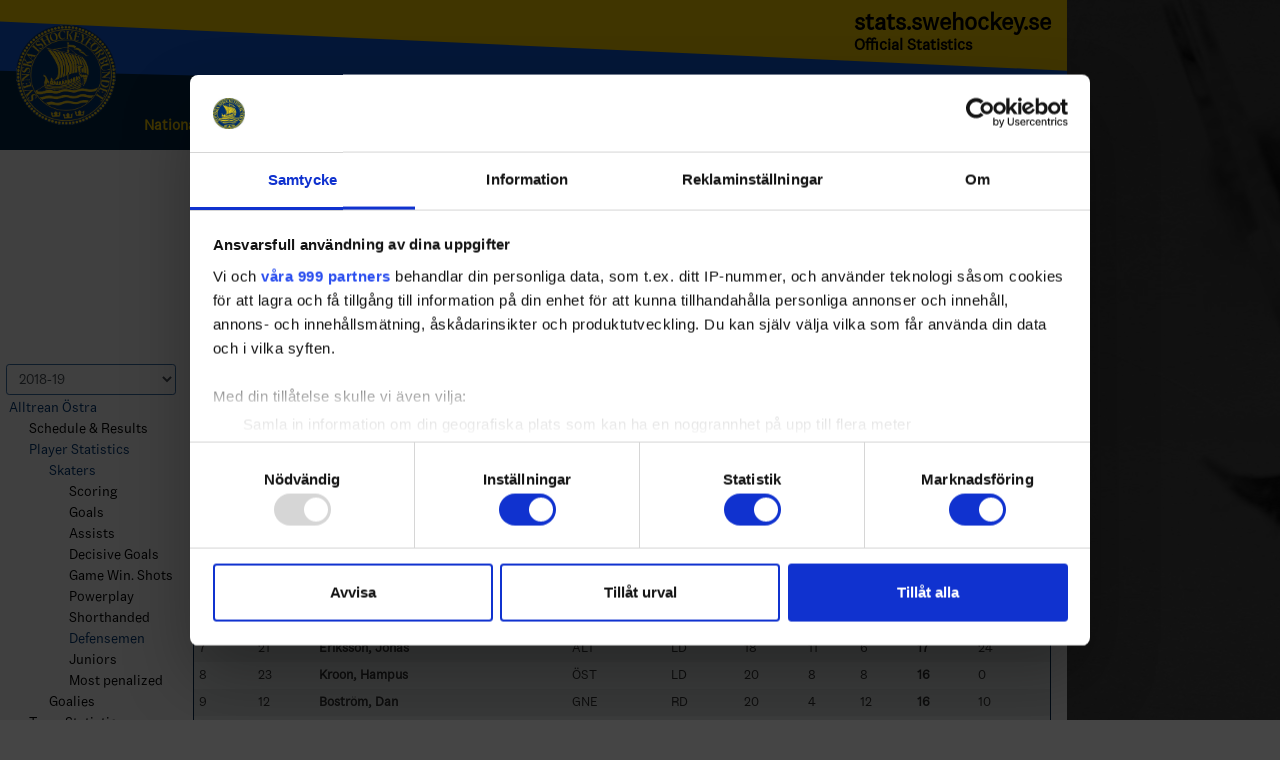

--- FILE ---
content_type: text/html; charset=utf-8
request_url: https://stats.swehockey.se/Players/Statistics/DefensemenLeaders/10022
body_size: 25836
content:
<!DOCTYPE html>
<html>
<head>
    <meta charset="utf-8" />
    <meta name="viewport" content="width=device-width, initial-scale=1">
    <title>Alltrean &#xD6;stra | stats.swehockey.se</title>
    <link rel="icon" href="/favicon.ico" type="image/vnd.microsoft.icon" />
    <!-- For non-Retina iPhone, iPod Touch, and Android 2.1+ devices: -->
    <link rel="apple-touch-icon" href="/Content/Images/Icons/apple-touch-icon.png">
    <!-- For first- and second-generation iPad: -->
    <link rel="apple-touch-icon" sizes="72x72" href="/Content/Images/Icons/apple-touch-icon-72x72.png">
    <!-- For iPhone with high-resolution Retina display: -->
    <link rel="apple-touch-icon" sizes="114x114" href="/Content/Images/Icons/apple-touch-icon-114x114.png">
    <!-- For third-generation iPad with high-resolution Retina display: -->
    <link rel="apple-touch-icon" sizes="144x144" href="/Content/Images/Icons/apple-touch-icon-144x144.png">
    <link rel="stylesheet" href="/bundles/css">


    <script id="Cookiebot" src="https://consent.cookiebot.com/uc.js" data-cbid="b08ca065-4b30-4aa0-b473-381daac846ab" data-framework="TCFv2.2" type="text/javascript"></script>

    <script data-cookieconsent="ignore">
        window.dataLayer = window.dataLayer || [];
        function gtag() {
            dataLayer.push(arguments);
        }
        // EU-specific settings
        gtag('consent', 'default', {
            'ad_personalization': 'denied',
            'ad_storage': 'denied',
            'ad_user_data': 'denied',
            'analytics_storage': 'denied',
            'functionality_storage': 'denied',
            'personalization_storage': 'denied',
            'region': [
              'GB','AT','BE','BG','CH','CY','DE','DK','EE','ES','FI',
              'FR','GG','GR','HR','HU','IE','IM','IT','JE','LT','LU',
              'LV','MT','NL','PL','PT','RO','SE','SI','SK'
            ],
            'wait_for_update': 500,
        });
        // Default settings
        gtag('consent', 'default', {
            'ad_personalization': 'granted',
            'ad_storage': 'granted',
            'ad_user_data': 'granted',
            'analytics_storage': 'granted',
            'functionality_storage': 'granted',
            'personalization_storage': 'granted',
            'security_storage': 'granted',
            'wait_for_update': 500,
        });
        gtag('set', 'ads_data_redaction', true);
        gtag('set', 'url_passthrough', false);
    </script>



</head>
<body class="body">
    <a id="top" style="visibility: hidden"></a>
    <div id="fb-root"></div>

    <div id="wrapper" class="container-fluid">
        <div class="row">
            <div id="cbody" class="col-12 col-sm-12 col-md-10 justify-content-center">
                <div class="row">

                    <div id="header" class="col-12 p-0 align-baseline">
                        
    <nav class="navbar  navbar-expand-md navbar-bg">

        <a href="/" class="navbar-brand" title="Go to startpage &raquo;">
        <img src="/Content/Images/SIF_Logo.png" width="100" height="100" alt="Svenska Ishockeyförbundet Logotyp" />
        </a>


        <div class="collapse navbar-collapse position-relative hide-xs navbar-link-row" id="navbarSupportedContent">
            <ul class="navbar-nav">
                <li class="nav-item nav-item-large dropdown position-static  ">
                    <a class="nav-link dropdown-toggle w-100" href="#" id="navbarDropdownNational" role="button" data-toggle="dropdown" aria-haspopup="true" aria-expanded="false">
                        National
                    </a>
                    <div class="dropdown-menu" aria-labelledby="navbarDropdown">
                        <div class="row p-4">
                            <div class="col-sm-12 col-md-6 dropdown-col">
                                <h2>Leagues</h2>
                                <div class="row">
                                    <div class="col-sm-12 col-md-12 col-lg-6 col-6">
                                        <h3>
                                            Men
                                        </h3>
                                        <ul>
                                                <li>
            <a href="/ScheduleAndResults/Overview/18263" onclick="pageVisited('/ScheduleAndResults/Overview/18263','SHL')" target="_self">SHL</a>
    </li>
    <li>
            <a href="/ScheduleAndResults/Live/18266" onclick="pageVisited('/ScheduleAndResults/Live/18266','HockeyAllsvenskan')" target="_self">HockeyAllsvenskan</a>
    </li>
    <li>
            <a href="/ScheduleAndResults/Live/18264" onclick="pageVisited('/ScheduleAndResults/Live/18264','Hockeyettan')" target="_self">Hockeyettan</a>
    </li>
    <li>
            <a href="/ScheduleAndResults/Overview/19313" onclick="pageVisited('/ScheduleAndResults/Overview/19313','Svenska Universitetshockeyligan')" target="_self">Svenska Universitetshockeyligan</a>
    </li>
    <li>
            <a href="/ScheduleAndResults/Schedule/19767" onclick="pageVisited('/ScheduleAndResults/Schedule/19767','Svenska Cupen U20')" target="_self">Svenska Cupen U20</a>
    </li>
    <li>
            <a href="/ScheduleAndResults/Overview/18269" onclick="pageVisited('/ScheduleAndResults/Overview/18269','U20 Nationell')" target="_self">U20 Nationell</a>
    </li>
    <li>
            <a href="/ScheduleAndResults/Live/19937" onclick="pageVisited('/ScheduleAndResults/Live/19937','U18 Nationell')" target="_self">U18 Nationell</a>
    </li>
    <li>
            <a href="/ScheduleAndResults/Schedule/17795" onclick="pageVisited('/ScheduleAndResults/Schedule/17795','U16 SM-slutspel')" target="_self">U16 SM-slutspel</a>
    </li>
    <li>
            <a href="/ScheduleAndResults/Schedule/18400" onclick="pageVisited('/ScheduleAndResults/Schedule/18400','TV-pucken Pojkar')" target="_self">TV-pucken Pojkar</a>
    </li>

                                        </ul>
                                    </div>
                                    <div class="col-sm-12  col-md-6 col-6">
                                        <h3>
                                            Women
                                        </h3>
                                        <ul>
                                                <li>
            <a href="/ScheduleAndResults/Live/18267" onclick="pageVisited('/ScheduleAndResults/Live/18267','SDHL')" target="_self">SDHL</a>
    </li>
    <li>
            <a href="/ScheduleAndResults/Overview/17951" onclick="pageVisited('/ScheduleAndResults/Overview/17951','U19 Nationell')" target="_self">U19 Nationell</a>
    </li>
    <li>
            <a href="/ScheduleAndResults/Overview/19820" onclick="pageVisited('/ScheduleAndResults/Overview/19820','Hockeyallsvenskan Dam')" target="_self">Hockeyallsvenskan Dam</a>
    </li>
    <li>
            <a href="/ScheduleAndResults/Schedule/18521" onclick="pageVisited('/ScheduleAndResults/Schedule/18521','TV-pucken Flickor')" target="_self">TV-pucken Flickor</a>
    </li>

                                        </ul>
                                    </div>
                                </div>
                            </div>

                            <div class="col-12 col-sm-12 col-md-6 dropdown-col">
                                <h2>
                                    Tournaments
                                </h2>
                                <div class="row">
                                    <div class="col-sm-12  col-md-12 col-lg-6 col-6">
                                        <h3>
                                            Men
                                        </h3>
                                        <ul>
                                                <li>
            <a href="/ScheduleAndResults/Overview/18553" onclick="pageVisited('/ScheduleAndResults/Overview/18553','Preseason Games Herr')" target="_self">Preseason Games Herr</a>
    </li>
    <li>
            <a href="/ScheduleAndResults/Overview/18294" onclick="pageVisited('/ScheduleAndResults/Overview/18294','Preseason Games HockeyEttan')" target="_self">Preseason Games HockeyEttan</a>
    </li>
    <li>
            <a href="/ScheduleAndResults/Overview/18300" onclick="pageVisited('/ScheduleAndResults/Overview/18300','Preseason Games U20')" target="_self">Preseason Games U20</a>
    </li>
    <li>
            <a href="/ScheduleAndResults/Overview/18326" onclick="pageVisited('/ScheduleAndResults/Overview/18326','Camps')" target="_self">Camps</a>
    </li>

                                        </ul>
                                    </div>
                                    <div class="col-sm-12  col-md-6 col-6">
                                        <h3>
                                            Women
                                        </h3>
                                        <ul>
                                                <li>
            <a href="/ScheduleAndResults/Overview/18296" onclick="pageVisited('/ScheduleAndResults/Overview/18296','Preseason Games Dam')" target="_self">Preseason Games Dam</a>
    </li>

                                        </ul>
                                    </div>
                                </div>
                            </div>
                        </div>
                    </div>
                </li>
                <li class="nav-item nav-item-large dropdown position-static ">
                    <a class="nav-link dropdown-toggle w-100" href="#" id="navbarDropdownInternational" role="button" data-toggle="dropdown" aria-haspopup="true" aria-expanded="false">
                        International
                    </a>
                    <div class="dropdown-menu" aria-labelledby="navbarDropdown">
                        <div class="row p-4">
                            <div class="col-12 col-sm-6 col-md-12 col-lg-6 dropdown-col">
                                <h2>National Teams</h2>
                                <div class="row">
                                    <div class="col-sm-12 col-md-6">
                                        <h3>
                                            Men
                                        </h3>
                                        <ul>
                                                <li>
            <a href="/ScheduleAndResults/Schedule/10318" onclick="pageVisited('/ScheduleAndResults/Schedule/10318','Tre Kronor')" target="_self">Tre Kronor</a>
    </li>
    <li>
            <a href="/ScheduleAndResults/Overview/15464" onclick="pageVisited('/ScheduleAndResults/Overview/15464','U20')" target="_self">U20</a>
    </li>
    <li>
            <a href="/ScheduleAndResults/Overview/19392" onclick="pageVisited('/ScheduleAndResults/Overview/19392','U18')" target="_self">U18</a>
    </li>
    <li>
            <a href="/ScheduleAndResults/Overview/14475" onclick="pageVisited('/ScheduleAndResults/Overview/14475','U19')" target="_self">U19</a>
    </li>
    <li>
            <a href="/ScheduleAndResults/Schedule/13443" onclick="pageVisited('/ScheduleAndResults/Schedule/13443','U17')" target="_self">U17</a>
    </li>
    <li>
            <a href="/ScheduleAndResults/Overview/17760" onclick="pageVisited('/ScheduleAndResults/Overview/17760','U16')" target="_self">U16</a>
    </li>
    <li>
            <a href="/ScheduleAndResults/Overview/17620" onclick="pageVisited('/ScheduleAndResults/Overview/17620','Tre Kronor Legends')" target="_self">Tre Kronor Legends</a>
    </li>

                                        </ul>
                                    </div>
                                    <div class="col-sm-12  col-md-6 col-6">
                                        <h3>
                                            Women
                                        </h3>
                                        <ul>
                                                <li>
            <a href="/ScheduleAndResults/Overview/19845" onclick="pageVisited('/ScheduleAndResults/Overview/19845','U18')" target="_self">U18</a>
    </li>
    <li>
            <a href="/ScheduleAndResults/Schedule/11358" onclick="pageVisited('/ScheduleAndResults/Schedule/11358','Damkronorna')" target="_self">Damkronorna</a>
    </li>
    <li>
            <a href="/ScheduleAndResults/Overview/15940" onclick="pageVisited('/ScheduleAndResults/Overview/15940','U16')" target="_self">U16</a>
    </li>

                                        </ul>
                                    </div>
                                </div>
                            </div>

                            <div class="col-sm-12 col-md-6  dropdown-col">
                                <h2>
                                    Club Teams
                                </h2>
                                <div class="row">
                                    <div class="col-sm-12 col-md-6">
                                        <h3>
                                            Men
                                        </h3>
                                        <ul>
                                            
                                        </ul>
                                    </div>
                                    <div class="col-sm-12 col-md-6">
                                        <h3>
                                            Women
                                        </h3>
                                        <ul>
                                            
                                        </ul>
                                    </div>
                                </div>
                            </div>
                        </div>
                    </div>
                </li>
                <li class="nav-item nav-item-large dropdown position-static active)">
                    <a class="nav-link dropdown-toggle w-100" href="#" id="navbarDropdown" role="button" data-toggle="dropdown" aria-haspopup="true" aria-expanded="false">
                        Regional
                    </a>
                    <div class="dropdown-menu w-100" aria-labelledby="navbarDropdown">
                        <div class="row p-4">
                            <div class="col-sm-12 col-md-12 col-lg-6 col-xl-3 dropdown-col">
                                <h2>Region Syd</h2>
                                <div class="row">
                                    <div class="col-sm-12 col-md-6 col-lg-6">
                                        <h3>
                                            Men
                                        </h3>
                                        <ul>
                                                <li>
            <a href="/ScheduleAndResults/Overview/19903" onclick="pageVisited('/ScheduleAndResults/Overview/19903','HockeyTv&#xE5;an')" target="_self">HockeyTv&#xE5;an</a>
    </li>
    <li>
            <a href="/ScheduleAndResults/Overview/18419" onclick="pageVisited('/ScheduleAndResults/Overview/18419','Preseason')" target="_self">Preseason</a>
    </li>
    <li>
            <a href="/ScheduleAndResults/Live/19917" onclick="pageVisited('/ScheduleAndResults/Live/19917','HockeyTrean')" target="_self">HockeyTrean</a>
    </li>
    <li>
            <a href="/ScheduleAndResults/Schedule/15951" onclick="pageVisited('/ScheduleAndResults/Schedule/15951','Kval U20 Div 1')" target="_self">Kval U20 Div 1</a>
    </li>
    <li>
            <a href="/ScheduleAndResults/Overview/19887" onclick="pageVisited('/ScheduleAndResults/Overview/19887','U20 Div 1')" target="_self">U20 Div 1</a>
    </li>
    <li>
            <a href="/ScheduleAndResults/Overview/20051" onclick="pageVisited('/ScheduleAndResults/Overview/20051','U20 Regional')" target="_self">U20 Regional</a>
    </li>
    <li>
            <a href="/ScheduleAndResults/Live/20067" onclick="pageVisited('/ScheduleAndResults/Live/20067','U18 Div 1')" target="_self">U18 Div 1</a>
    </li>
    <li>
            <a href="/ScheduleAndResults/Live/20070" onclick="pageVisited('/ScheduleAndResults/Live/20070','U18 Div 2')" target="_self">U18 Div 2</a>
    </li>
    <li>
            <a href="/ScheduleAndResults/Overview/20050" onclick="pageVisited('/ScheduleAndResults/Overview/20050','U18 Regional')" target="_self">U18 Regional</a>
    </li>
    <li>
            <a href="/ScheduleAndResults/Live/20057" onclick="pageVisited('/ScheduleAndResults/Live/20057','U16 Regional')" target="_self">U16 Regional</a>
    </li>
    <li>
            <a href="/ScheduleAndResults/Schedule/19540" onclick="pageVisited('/ScheduleAndResults/Schedule/19540','U16')" target="_self">U16</a>
    </li>
    <li>
            <a href="/ScheduleAndResults/Overview/20227" onclick="pageVisited('/ScheduleAndResults/Overview/20227','U16 SM-kval')" target="_self">U16 SM-kval</a>
    </li>
    <li>
            <a href="/ScheduleAndResults/Overview/17912" onclick="pageVisited('/ScheduleAndResults/Overview/17912','Distriktslag')" target="_self">Distriktslag</a>
    </li>

                                        </ul>
                                    </div>
                                    <div class="col-sm-12 col-md-6">
                                        <h3>
                                            Districts
                                        </h3>
                                        <ul>
                                                <li>
            <a href="/ScheduleAndResults/Schedule/18911" onclick="pageVisited('/ScheduleAndResults/Schedule/18911','Blekinge')" target="_self">Blekinge</a>
    </li>
    <li>
            <a href="/ScheduleAndResults/Schedule/19308" onclick="pageVisited('/ScheduleAndResults/Schedule/19308','Bohusl&#xE4;n-Dals')" target="_self">Bohusl&#xE4;n-Dals</a>
    </li>
    <li>
            <a href="/ScheduleAndResults/Overview/19536" onclick="pageVisited('/ScheduleAndResults/Overview/19536','G&#xF6;teborg')" target="_self">G&#xF6;teborg</a>
    </li>
    <li>
            <a href="/ScheduleAndResults/Schedule/18854" onclick="pageVisited('/ScheduleAndResults/Schedule/18854','Sk&#xE5;ne')" target="_self">Sk&#xE5;ne</a>
    </li>
    <li>
            <a href="/ScheduleAndResults/Schedule/18984" onclick="pageVisited('/ScheduleAndResults/Schedule/18984','Sm&#xE5;land')" target="_self">Sm&#xE5;land</a>
    </li>
    <li>
            <a href="/ScheduleAndResults/Schedule/19371" onclick="pageVisited('/ScheduleAndResults/Schedule/19371','V&#xE4;sterg&#xF6;tland')" target="_self">V&#xE4;sterg&#xF6;tland</a>
    </li>
    <li>
            <a href="/ScheduleAndResults/Overview/18526" onclick="pageVisited('/ScheduleAndResults/Overview/18526','&#xD6;sterg&#xF6;tland')" target="_self">&#xD6;sterg&#xF6;tland</a>
    </li>

                                        </ul>
                                    </div>
                                </div>
                                <div class="row">
                                    <div class="col-sm-12 col-12">
                                        <h3>
                                            Women
                                        </h3>
                                        <ul>
                                                <li>
            <a href="/ScheduleAndResults/Overview/18614" onclick="pageVisited('/ScheduleAndResults/Overview/18614','NDHL DamEttan S&#xF6;dra')" target="_self">NDHL DamEttan S&#xF6;dra</a>
    </li>
    <li>
            <a href="/ScheduleAndResults/Overview/14101" onclick="pageVisited('/ScheduleAndResults/Overview/14101','DamTv&#xE5;an')" target="_self">DamTv&#xE5;an</a>
    </li>
    <li>
            <a href="/ScheduleAndResults/Schedule/15703" onclick="pageVisited('/ScheduleAndResults/Schedule/15703','Distriktslag')" target="_self">Distriktslag</a>
    </li>
    <li>
            <a href="/ScheduleAndResults/Live/19742" onclick="pageVisited('/ScheduleAndResults/Live/19742','U19 Regional')" target="_self">U19 Regional</a>
    </li>

                                        </ul>
                                    </div>
                                </div>
                            </div>

                            <div class="col-sm-12 col-lg-6 col-xl-3 dropdown-col">
                                <h2>
                                    Region Väst
                                </h2>
                                <div class="row">
                                    <div class="col-sm-12 col-md-6 col-lg-6">
                                        <h3>
                                            Men
                                        </h3>
                                        <ul>
                                                <li>
            <a href="/ScheduleAndResults/Live/18428" onclick="pageVisited('/ScheduleAndResults/Live/18428','HockeyTv&#xE5;an')" target="_self">HockeyTv&#xE5;an</a>
    </li>
    <li>
            <a href="/ScheduleAndResults/Live/18532" onclick="pageVisited('/ScheduleAndResults/Live/18532','HockeyTrean')" target="_self">HockeyTrean</a>
    </li>
    <li>
            <a href="/ScheduleAndResults/Overview/13643" onclick="pageVisited('/ScheduleAndResults/Overview/13643','Preseason Games Senior')" target="_self">Preseason Games Senior</a>
    </li>
    <li>
            <a href="/ScheduleAndResults/Overview/18868" onclick="pageVisited('/ScheduleAndResults/Overview/18868','U20 Div 1')" target="_self">U20 Div 1</a>
    </li>
    <li>
            <a href="/ScheduleAndResults/Overview/18323" onclick="pageVisited('/ScheduleAndResults/Overview/18323','U20 Regional')" target="_self">U20 Regional</a>
    </li>
    <li>
            <a href="/ScheduleAndResults/Schedule/16060" onclick="pageVisited('/ScheduleAndResults/Schedule/16060','U20 Super Challenge')" target="_self">U20 Super Challenge</a>
    </li>
    <li>
            <a href="/ScheduleAndResults/Live/19980" onclick="pageVisited('/ScheduleAndResults/Live/19980','U18 Div 1')" target="_self">U18 Div 1</a>
    </li>
    <li>
            <a href="/ScheduleAndResults/Overview/19975" onclick="pageVisited('/ScheduleAndResults/Overview/19975','U18 Regional')" target="_self">U18 Regional</a>
    </li>
    <li>
            <a href="/ScheduleAndResults/Overview/20198" onclick="pageVisited('/ScheduleAndResults/Overview/20198','Distriktslag')" target="_self">Distriktslag</a>
    </li>
    <li>
            <a href="/ScheduleAndResults/Live/18325" onclick="pageVisited('/ScheduleAndResults/Live/18325','U16 Regional')" target="_self">U16 Regional</a>
    </li>

                                        </ul>
                                    </div>
                                    <div class="col-sm-12 col-md-6">
                                        <h3>
                                            Districts
                                        </h3>
                                        <ul>
                                                <li>
            <a href="/ScheduleAndResults/Schedule/19330" onclick="pageVisited('/ScheduleAndResults/Schedule/19330','Dalarna')" target="_self">Dalarna</a>
    </li>
    <li>
            <a href="/ScheduleAndResults/Schedule/19383" onclick="pageVisited('/ScheduleAndResults/Schedule/19383','G&#xE4;strikland')" target="_self">G&#xE4;strikland</a>
    </li>
    <li>
            <a href="/ScheduleAndResults/Schedule/19098" onclick="pageVisited('/ScheduleAndResults/Schedule/19098','H&#xE4;lsingland')" target="_self">H&#xE4;lsingland</a>
    </li>
    <li>
            <a href="/ScheduleAndResults/Schedule/18412" onclick="pageVisited('/ScheduleAndResults/Schedule/18412','V&#xE4;rmland')" target="_self">V&#xE4;rmland</a>
    </li>
    <li>
            <a href="/ScheduleAndResults/Schedule/20144" onclick="pageVisited('/ScheduleAndResults/Schedule/20144','V&#xE4;stmanland')" target="_self">V&#xE4;stmanland</a>
    </li>
    <li>
            <a href="/ScheduleAndResults/Schedule/19305" onclick="pageVisited('/ScheduleAndResults/Schedule/19305','&#xD6;rebro')" target="_self">&#xD6;rebro</a>
    </li>

                                        </ul>
                                    </div>
                                </div>
                                <div class="row">
                                    <div class="col-sm-12 col-12">
                                        <h3>
                                            Women
                                        </h3>
                                        <ul>
                                                <li>
            <a href="/ScheduleAndResults/Overview/18287" onclick="pageVisited('/ScheduleAndResults/Overview/18287','NDHL DamEttan V&#xE4;stra')" target="_self">NDHL DamEttan V&#xE4;stra</a>
    </li>
    <li>
            <a href="/ScheduleAndResults/Overview/18411" onclick="pageVisited('/ScheduleAndResults/Overview/18411','U19 Regional')" target="_self">U19 Regional</a>
    </li>
    <li>
            <a href="/ScheduleAndResults/Overview/18284" onclick="pageVisited('/ScheduleAndResults/Overview/18284','F16')" target="_self">F16</a>
    </li>
    <li>
            <a href="/ScheduleAndResults/Overview/20199" onclick="pageVisited('/ScheduleAndResults/Overview/20199','Distriktslag')" target="_self">Distriktslag</a>
    </li>

                                        </ul>
                                    </div>
                                </div>
                            </div>
                            <div class="col-sm-12 col-md-12 col-lg-6 col-xl-3 dropdown-col">
                                <h2>
                                    Region Öst
                                </h2>
                                <div class="row">
                                    <div class="col-sm-12  col-md-6 col-lg-6">
                                        <h3>
                                            Men
                                        </h3>
                                        <ul>
                                                <li>
            <a href="/ScheduleAndResults/Live/18818" onclick="pageVisited('/ScheduleAndResults/Live/18818','HockeyTv&#xE5;an')" target="_self">HockeyTv&#xE5;an</a>
    </li>
    <li>
            <a href="/ScheduleAndResults/Overview/18696" onclick="pageVisited('/ScheduleAndResults/Overview/18696','Preseason')" target="_self">Preseason</a>
    </li>
    <li>
            <a href="/ScheduleAndResults/Live/19859" onclick="pageVisited('/ScheduleAndResults/Live/19859','HockeyTrean')" target="_self">HockeyTrean</a>
    </li>
    <li>
            <a href="/ScheduleAndResults/Overview/20059" onclick="pageVisited('/ScheduleAndResults/Overview/20059','HockeyFyran')" target="_self">HockeyFyran</a>
    </li>
    <li>
            <a href="/ScheduleAndResults/Overview/18734" onclick="pageVisited('/ScheduleAndResults/Overview/18734','Landskamper Paraishockey')" target="_self">Landskamper Paraishockey</a>
    </li>
    <li>
            <a href="/ScheduleAndResults/Live/19864" onclick="pageVisited('/ScheduleAndResults/Live/19864','U20 Div 1')" target="_self">U20 Div 1</a>
    </li>
    <li>
            <a href="/ScheduleAndResults/Overview/19863" onclick="pageVisited('/ScheduleAndResults/Overview/19863','U20 Regional')" target="_self">U20 Regional</a>
    </li>
    <li>
            <a href="/ScheduleAndResults/Overview/20055" onclick="pageVisited('/ScheduleAndResults/Overview/20055','U18 Div 1')" target="_self">U18 Div 1</a>
    </li>
    <li>
            <a href="/ScheduleAndResults/Overview/20014" onclick="pageVisited('/ScheduleAndResults/Overview/20014','U18 Regional')" target="_self">U18 Regional</a>
    </li>
    <li>
            <a href="/ScheduleAndResults/Overview/17794" onclick="pageVisited('/ScheduleAndResults/Overview/17794','U16')" target="_self">U16</a>
    </li>
    <li>
            <a href="/ScheduleAndResults/Overview/10600" onclick="pageVisited('/ScheduleAndResults/Overview/10600','Distriktslag')" target="_self">Distriktslag</a>
    </li>

                                        </ul>
                                    </div>
                                    <div class="col-sm-12  col-md-6">
                                        <h3>
                                            Districts
                                        </h3>
                                        <ul>
                                                <li>
            <a href="/ScheduleAndResults/Schedule/19191" onclick="pageVisited('/ScheduleAndResults/Schedule/19191','Gotland')" target="_self">Gotland</a>
    </li>
    <li>
            <a href="/ScheduleAndResults/Overview/18699" onclick="pageVisited('/ScheduleAndResults/Overview/18699','Stockholm')" target="_self">Stockholm</a>
    </li>
    <li>
            <a href="/ScheduleAndResults/Schedule/18921" onclick="pageVisited('/ScheduleAndResults/Schedule/18921','S&#xF6;dermanland')" target="_self">S&#xF6;dermanland</a>
    </li>
    <li>
            <a href="/ScheduleAndResults/Schedule/18446" onclick="pageVisited('/ScheduleAndResults/Schedule/18446','Uppland')" target="_self">Uppland</a>
    </li>

                                        </ul>
                                    </div>
                                </div>
                                <div class="row">
                                    <div class="col-sm-12 col-12">
                                        <h3>
                                            Women
                                        </h3>
                                        <ul>
                                                <li>
            <a href="/ScheduleAndResults/Overview/19935" onclick="pageVisited('/ScheduleAndResults/Overview/19935','NDHL DamEttan &#xD6;stra')" target="_self">NDHL DamEttan &#xD6;stra</a>
    </li>
    <li>
            <a href="/ScheduleAndResults/Overview/19945" onclick="pageVisited('/ScheduleAndResults/Overview/19945','DamTv&#xE5;an')" target="_self">DamTv&#xE5;an</a>
    </li>
    <li>
            <a href="/ScheduleAndResults/Overview/18612" onclick="pageVisited('/ScheduleAndResults/Overview/18612','Preseason')" target="_self">Preseason</a>
    </li>
    <li>
            <a href="/ScheduleAndResults/Live/18726" onclick="pageVisited('/ScheduleAndResults/Live/18726','U19 Regional')" target="_self">U19 Regional</a>
    </li>
    <li>
            <a href="/ScheduleAndResults/Overview/10601" onclick="pageVisited('/ScheduleAndResults/Overview/10601','Distriktslag')" target="_self">Distriktslag</a>
    </li>
    <li>
            <a href="/ScheduleAndResults/Overview/18949" onclick="pageVisited('/ScheduleAndResults/Overview/18949','Rekreationshockey Dam')" target="_self">Rekreationshockey Dam</a>
    </li>

                                        </ul>
                                    </div>
                                </div>
                            </div>
                            <div class="col-sm-12 col-md-12 col-lg-6 col-xl-3 dropdown-col">
                                <h2>
                                    Region Norr
                                </h2>
                                <div class="row">
                                    <div class="col-sm-12 col-md-6 col-lg-6">
                                        <h3>
                                            Men
                                        </h3>
                                        <ul>
                                                <li>
            <a href="/ScheduleAndResults/Live/18565" onclick="pageVisited('/ScheduleAndResults/Live/18565','HockeyTv&#xE5;an')" target="_self">HockeyTv&#xE5;an</a>
    </li>
    <li>
            <a href="/ScheduleAndResults/Overview/18570" onclick="pageVisited('/ScheduleAndResults/Overview/18570','HockeyTrean')" target="_self">HockeyTrean</a>
    </li>
    <li>
            <a href="/ScheduleAndResults/Overview/18568" onclick="pageVisited('/ScheduleAndResults/Overview/18568','Preseason')" target="_self">Preseason</a>
    </li>
    <li>
            <a href="/ScheduleAndResults/Live/19885" onclick="pageVisited('/ScheduleAndResults/Live/19885','U20 Regional')" target="_self">U20 Regional</a>
    </li>
    <li>
            <a href="/ScheduleAndResults/Live/19991" onclick="pageVisited('/ScheduleAndResults/Live/19991','U18 Div 1')" target="_self">U18 Div 1</a>
    </li>
    <li>
            <a href="/ScheduleAndResults/Live/20008" onclick="pageVisited('/ScheduleAndResults/Live/20008','U18 Regional')" target="_self">U18 Regional</a>
    </li>
    <li>
            <a href="/ScheduleAndResults/Overview/20048" onclick="pageVisited('/ScheduleAndResults/Overview/20048','U16 div 1')" target="_self">U16 div 1</a>
    </li>
    <li>
            <a href="/ScheduleAndResults/Overview/20011" onclick="pageVisited('/ScheduleAndResults/Overview/20011','U16 Regional')" target="_self">U16 Regional</a>
    </li>
    <li>
            <a href="/ScheduleAndResults/Schedule/17723" onclick="pageVisited('/ScheduleAndResults/Schedule/17723','U16 SM-Kval')" target="_self">U16 SM-Kval</a>
    </li>
    <li>
            <a href="/ScheduleAndResults/Overview/19210" onclick="pageVisited('/ScheduleAndResults/Overview/19210','U15')" target="_self">U15</a>
    </li>
    <li>
            <a href="/ScheduleAndResults/Overview/18985" onclick="pageVisited('/ScheduleAndResults/Overview/18985','Preseson')" target="_self">Preseson</a>
    </li>
    <li>
            <a href="/ScheduleAndResults/Live/19185" onclick="pageVisited('/ScheduleAndResults/Live/19185','U14')" target="_self">U14</a>
    </li>
    <li>
            <a href="/ScheduleAndResults/Overview/19174" onclick="pageVisited('/ScheduleAndResults/Overview/19174','U13')" target="_self">U13</a>
    </li>
    <li>
            <a href="/ScheduleAndResults/Overview/19264" onclick="pageVisited('/ScheduleAndResults/Overview/19264','U12P')" target="_self">U12P</a>
    </li>
    <li>
            <a href="/ScheduleAndResults/Overview/19095" onclick="pageVisited('/ScheduleAndResults/Overview/19095','U9-U12')" target="_self">U9-U12</a>
    </li>

                                        </ul>
                                    </div>
                                    <div class="col-sm-12 col-12 col-md-6 ">
                                        <h3>
                                            Districts
                                        </h3>
                                        <ul>
                                                <li>
            <a href="/ScheduleAndResults/Overview/19070" onclick="pageVisited('/ScheduleAndResults/Overview/19070','J&#xE4;mtl. H&#xE4;rjedalen')" target="_self">J&#xE4;mtl. H&#xE4;rjedalen</a>
    </li>
    <li>
            <a href="/ScheduleAndResults/Schedule/18867" onclick="pageVisited('/ScheduleAndResults/Schedule/18867','Medelpad')" target="_self">Medelpad</a>
    </li>
    <li>
            <a href="/ScheduleAndResults/Overview/18910" onclick="pageVisited('/ScheduleAndResults/Overview/18910','Norrbotten')" target="_self">Norrbotten</a>
    </li>
    <li>
            <a href="/ScheduleAndResults/Schedule/18762" onclick="pageVisited('/ScheduleAndResults/Schedule/18762','V&#xE4;sterbotten')" target="_self">V&#xE4;sterbotten</a>
    </li>
    <li>
            <a href="/ScheduleAndResults/Schedule/17407" onclick="pageVisited('/ScheduleAndResults/Schedule/17407','&#xC5;ngermanland')" target="_self">&#xC5;ngermanland</a>
    </li>

                                        </ul>
                                    </div>
                                </div>
                                <div class="row">
                                    <div class="col-sm-12 col-6">
                                        <h3>
                                            Women
                                        </h3>
                                        <ul>
                                                <li>
            <a href="/ScheduleAndResults/Overview/18574" onclick="pageVisited('/ScheduleAndResults/Overview/18574','NDHL DamEttan Norra')" target="_self">NDHL DamEttan Norra</a>
    </li>
    <li>
            <a href="/ScheduleAndResults/Overview/16183" onclick="pageVisited('/ScheduleAndResults/Overview/16183','DamTv&#xE5;an')" target="_self">DamTv&#xE5;an</a>
    </li>
    <li>
            <a href="/ScheduleAndResults/Overview/16182" onclick="pageVisited('/ScheduleAndResults/Overview/16182','DamTrean')" target="_self">DamTrean</a>
    </li>
    <li>
            <a href="/ScheduleAndResults/Overview/18796" onclick="pageVisited('/ScheduleAndResults/Overview/18796','Preseason')" target="_self">Preseason</a>
    </li>
    <li>
            <a href="/ScheduleAndResults/Overview/18563" onclick="pageVisited('/ScheduleAndResults/Overview/18563','U19 Regional')" target="_self">U19 Regional</a>
    </li>
    <li>
            <a href="/ScheduleAndResults/Overview/19170" onclick="pageVisited('/ScheduleAndResults/Overview/19170','F13-16')" target="_self">F13-16</a>
    </li>
    <li>
            <a href="/ScheduleAndResults/Overview/19096" onclick="pageVisited('/ScheduleAndResults/Overview/19096','F10-F12')" target="_self">F10-F12</a>
    </li>

                                        </ul>
                                    </div>
                                </div>
                            </div>
                        </div>
                    </div>
                </li>
                <li class="nav-item nav-item-large dropdown position-static )">
                    <a class="nav-link dropdown-toggle w-100" href="#" id="navbarDropdown" role="button" data-toggle="dropdown" aria-haspopup="true" aria-expanded="false">
                        Clubs
                    </a>
                    <div class="dropdown-menu w-100" aria-labelledby="navbarDropdown">
                        <div class="row p-4">
                            <div class="col-sm-3 col-md-3 col-lg-2 dropdown-col">
                                <h2>Region Syd</h2>
                                <div class="row">
                                    <div class="col-sm-12 col-md-6">
                                        <h3>
                                            Districts
                                        </h3>
                                        <ul>
                                                <li>
            <a href="/District/Blekinge" onclick="pageVisited('/District/Blekinge','Blekinge')" target="_self">Blekinge</a>
    </li>
    <li>
            <a href="/District/BohuslanDals" onclick="pageVisited('/District/BohuslanDals','Bohusl&#xE4;n-Dals')" target="_self">Bohusl&#xE4;n-Dals</a>
    </li>
    <li>
            <a href="/District/Goteborg" onclick="pageVisited('/District/Goteborg','G&#xF6;teborg')" target="_self">G&#xF6;teborg</a>
    </li>
    <li>
            <a href="/District/Skane" onclick="pageVisited('/District/Skane','Sk&#xE5;ne')" target="_self">Sk&#xE5;ne</a>
    </li>
    <li>
            <a href="/District/Smaland" onclick="pageVisited('/District/Smaland','Sm&#xE5;land')" target="_self">Sm&#xE5;land</a>
    </li>
    <li>
            <a href="/District/Vastergotland" onclick="pageVisited('/District/Vastergotland','V&#xE4;sterg&#xF6;tland')" target="_self">V&#xE4;sterg&#xF6;tland</a>
    </li>
    <li>
            <a href="/District/Ostergotland" onclick="pageVisited('/District/Ostergotland','&#xD6;sterg&#xF6;tland')" target="_self">&#xD6;sterg&#xF6;tland</a>
    </li>

                                        </ul>
                                    </div>
                                </div>
                            </div>

                            <div class="col-sm-3 col-md-3 col-lg-2 dropdown-col">
                                <h2>Region Väst</h2>
                                <div class="row">
                                    <div class="col-sm-12 col-md-6">
                                        <h3>
                                            Districts
                                        </h3>
                                        <ul>
                                                <li>
            <a href="/District/Dalarna" onclick="pageVisited('/District/Dalarna','Dalarna')" target="_self">Dalarna</a>
    </li>
    <li>
            <a href="/District/Gastrikland" onclick="pageVisited('/District/Gastrikland','G&#xE4;strikland')" target="_self">G&#xE4;strikland</a>
    </li>
    <li>
            <a href="/District/Halsingland" onclick="pageVisited('/District/Halsingland','H&#xE4;lsingland')" target="_self">H&#xE4;lsingland</a>
    </li>
    <li>
            <a href="/District/Varmland" onclick="pageVisited('/District/Varmland','V&#xE4;rmland')" target="_self">V&#xE4;rmland</a>
    </li>
    <li>
            <a href="/District/Vastmanland" onclick="pageVisited('/District/Vastmanland','V&#xE4;stmanland')" target="_self">V&#xE4;stmanland</a>
    </li>
    <li>
            <a href="/District/Orebro" onclick="pageVisited('/District/Orebro','&#xD6;rebro')" target="_self">&#xD6;rebro</a>
    </li>

                                        </ul>
                                    </div>
                                </div>
                            </div>
                            <div class="col-sm-3 col-md-3 col-lg-2 dropdown-col">
                                <h2>Region Öst</h2>
                                <div class="row">
                                    <div class="col-sm-12 col-md-6">
                                        <h3>
                                            Districts
                                        </h3>
                                        <ul>
                                                <li>
            <a href="/District/Gotland" onclick="pageVisited('/District/Gotland','Gotland')" target="_self">Gotland</a>
    </li>
    <li>
            <a href="/District/Stockholm" onclick="pageVisited('/District/Stockholm','Stockholm')" target="_self">Stockholm</a>
    </li>
    <li>
            <a href="/District/Sodermanland" onclick="pageVisited('/District/Sodermanland','S&#xF6;dermanland')" target="_self">S&#xF6;dermanland</a>
    </li>
    <li>
            <a href="/District/Uppland" onclick="pageVisited('/District/Uppland','Uppland')" target="_self">Uppland</a>
    </li>

                                        </ul>
                                    </div>
                                </div>
                            </div>
                            <div class="col-sm-3 col-md-3 col-lg-2 dropdown-col">
                                <h2>Region Norr</h2>
                                <div class="row">
                                    <div class="col-sm-12 col-md-6">
                                        <h3>
                                            Districts
                                        </h3>
                                        <ul>
                                                <li>
            <a href="/District/JamtlHarjedalen" onclick="pageVisited('/District/JamtlHarjedalen','J&#xE4;mtl. H&#xE4;rjedalen')" target="_self">J&#xE4;mtl. H&#xE4;rjedalen</a>
    </li>
    <li>
            <a href="/District/Medelpad" onclick="pageVisited('/District/Medelpad','Medelpad')" target="_self">Medelpad</a>
    </li>
    <li>
            <a href="/District/Norrbotten" onclick="pageVisited('/District/Norrbotten','Norrbotten')" target="_self">Norrbotten</a>
    </li>
    <li>
            <a href="/District/Vasterbotten" onclick="pageVisited('/District/Vasterbotten','V&#xE4;sterbotten')" target="_self">V&#xE4;sterbotten</a>
    </li>
    <li>
            <a href="/District/Angermanland" onclick="pageVisited('/District/Angermanland','&#xC5;ngermanland')" target="_self">&#xC5;ngermanland</a>
    </li>

                                        </ul>
                                    </div>
                                </div>
                            </div>
                        </div>
                    </div>
                </li>

                <li class="nav-item nav-item-large dropdown position-relative">
                    <a class="nav-link dropdown-toggle w-100" href="#" id="navbarDropdown" role="button" data-toggle="dropdown" aria-haspopup="true" aria-expanded="false">
                        Historical
                    </a>
                    <div class="dropdown-menu" aria-labelledby="navbarDropdown">
                        <div class="row p-4 w-100">
                            <div class="col-12 dropdown-col">
                                <h2>
                                    Historical
                                </h2>
                                <ul>
                                        <li>
            <a href="http://historical.stats.swehockey.se" target="_blank">Historical DB</a>
    </li>

                                </ul>
                            </div>
                        </div>
                    </div>
                </li>
                <li class="nav-item nav-item-large dropdown position-relative  ">
                    <a class="nav-link dropdown-toggle w-100" href="#" id="navbarDropdown" role="button" data-toggle="dropdown" aria-haspopup="true" aria-expanded="false">
                        Info
                    </a>
                    <div class="dropdown-menu" aria-labelledby="navbarDropdown">
                        <div class="row p-2 w-100">
                            <div class="col-12 dropdown-col">
                                <h2>Referees</h2>
                                <div class="row">
                                    <div class="col-12">
                                        <ul>
                                                <li>
            <a href="/Referee/ByGame" target="_self">Referee by Game</a>
    </li>
    <li>
            <a href="/Referee/ByCategory" target="_self">Referee by Category</a>
    </li>

                                        </ul>
                                    </div>
                                </div>

                            </div>
                        </div>
                        <div class="row p-2 w-100">
                            <div class="col-12 dropdown-col">
                                <h2>Games</h2>
                                <div class="row">
                                    <div class="col-12">
                                        <ul>
                                                <li>
            <a href="/GamesByDate" onclick="pageVisited('/GamesByDate','Games By Date')" target="_self">Games By Date</a>
    </li>

                                        </ul>
                                    </div>
                                </div>

                            </div>
                        </div>


                    </div>
                </li>

            </ul>
        </div>
   

        <div class="navbar-brand heading" id="title">
            <h2><a href="/" title="Go to startpage &raquo;">Stats.Swehockey.se</a></h2>
            <p><a href="/" title="Go to startpage &raquo;">Official Statistics</a></p>

        </div>
    </nav>





                    </div>
                    <div>
                    </div>
                    <div id="topBanner" class="col-12 bg-white" style="text-align: center; min-height:200px">
                        

<div id="swehockey_pano1" class="d-none d-xl-block"></div>
<div id="swehockey_mobil1" class="d-lg-flex d-xl-none"></div>
                    </div>
                </div>

                <div class="row bg-white pt-2" id="content">









<div class="col-lg-2 p-1 d-none d-sm-none d-lg-block">


    <div class="row">
        <div class="col-12">
            <select class="form-control form-control-sm" onchange="doNavigate(this)">
                        <option id="/ScheduleAndResults/Live/19859" value="/ScheduleAndResults/Live/19859">2025-26</option>
                        <option id="/ScheduleAndResults/Overview/17200" value="/ScheduleAndResults/Overview/17200">2024-25</option>
                        <option id="/ScheduleAndResults/Overview/15602" value="/ScheduleAndResults/Overview/15602">2023-24</option>
                        <option id="/ScheduleAndResults/Overview/13996" value="/ScheduleAndResults/Overview/13996">2022-23</option>
                        <option id="/ScheduleAndResults/Overview/12632" value="/ScheduleAndResults/Overview/12632">2021-22</option>
                        <option id="/ScheduleAndResults/Overview/11620" value="/ScheduleAndResults/Overview/11620">2020-21</option>
                        <option id="/ScheduleAndResults/Overview/11108" value="/ScheduleAndResults/Overview/11108">2019-20</option>
                        <option id="/ScheduleAndResults/Overview/10022" selected="selected" value="/ScheduleAndResults/Overview/10022">2018-19</option>
                        <option id="/ScheduleAndResults/Overview/8832" value="/ScheduleAndResults/Overview/8832">2017-18</option>
                        <option id="/ScheduleAndResults/Overview/7226" value="/ScheduleAndResults/Overview/7226">2016-17</option>
                        <option id="/ScheduleAndResults/Overview/6848" value="/ScheduleAndResults/Overview/6848">2015-16</option>
                        <option id="/ScheduleAndResults/Overview/6018" value="/ScheduleAndResults/Overview/6018">2014-15</option>
                        <option id="/ScheduleAndResults/Overview/3854" value="/ScheduleAndResults/Overview/3854">2013-14</option>
                        <option id="/ScheduleAndResults/Overview/2909" value="/ScheduleAndResults/Overview/2909">2012-13</option>
                <option class="disabled font-weight-bold text-black" style="font-size:16px" disabled value="-1"> Cups</option>
                <hr />
            </select>
        </div>
        <div id="menu" class="col-12">
            <ul id="menuUl" class="list-group border-0 pr-0">

    <ul class="open list-group border-0 pr-0">
            <li class="openItem list-group-item border-0 pt-0 pb-0 mt-0 mb-0 pr-0">
                
         <a href="/ScheduleAndResults/Overview/10022">Alltrean &#xD6;stra</a>


    <ul class="open list-group border-0 pr-0">
            <li class="closedItem list-group-item border-0 pt-0 pb-0 mt-0 mb-0 pr-0">
                
         <a href="/ScheduleAndResults/Overview/10022">Schedule &amp; Results</a>



            </li>
            <li class="openItem list-group-item border-0 pt-0 pb-0 mt-0 mb-0 pr-0">
                
         <a href="/Players/Statistics/ScoringLeaders/10022">Player Statistics</a>


    <ul class="open list-group border-0 pr-0">
            <li class="openItem list-group-item border-0 pt-0 pb-0 mt-0 mb-0 pr-0">
                
         <a href="/Players/Statistics/ScoringLeaders/10022">Skaters</a>


    <ul class="open list-group border-0 pr-0">
            <li class="closedItem list-group-item border-0 pt-0 pb-0 mt-0 mb-0 pr-0">
                
         <a href="/Players/Statistics/ScoringLeaders/10022">Scoring</a>


            </li>
            <li class="closedItem list-group-item border-0 pt-0 pb-0 mt-0 mb-0 pr-0">
                
         <a href="/Players/Statistics/GoalScoringLeaders/10022">Goals</a>


            </li>
            <li class="closedItem list-group-item border-0 pt-0 pb-0 mt-0 mb-0 pr-0">
                
         <a href="/Players/Statistics/AssistLeaders/10022">Assists</a>


            </li>
            <li class="closedItem list-group-item border-0 pt-0 pb-0 mt-0 mb-0 pr-0">
                
         <a href="/Players/Statistics/DecisiveGoalLeaders/10022">Decisive Goals</a>


            </li>
            <li class="closedItem list-group-item border-0 pt-0 pb-0 mt-0 mb-0 pr-0">
                
         <a href="/Players/Statistics/GWSLeaders/10022">Game Win. Shots</a>


            </li>
            <li class="closedItem list-group-item border-0 pt-0 pb-0 mt-0 mb-0 pr-0">
                
         <a href="/Players/Statistics/PowerplayLeaders/10022">Powerplay</a>


            </li>
            <li class="closedItem list-group-item border-0 pt-0 pb-0 mt-0 mb-0 pr-0">
                
         <a href="/Players/Statistics/ShorthandedLeaders/10022">Shorthanded</a>


            </li>
            <li class="openItem list-group-item border-0 pt-0 pb-0 mt-0 mb-0 pr-0">
                
         <a href="/Players/Statistics/DefensemenLeaders/10022">Defensemen</a>


            </li>
            <li class="closedItem list-group-item border-0 pt-0 pb-0 mt-0 mb-0 pr-0">
                
         <a href="/Players/Statistics/JuniorLeaders/10022">Juniors</a>


            </li>
            <li class="closedItem list-group-item border-0 pt-0 pb-0 mt-0 mb-0 pr-0">
                
         <a href="/Players/Statistics/MostPenPlayers/10022">Most penalized</a>


            </li>
    </ul>

            </li>
            <li class="closedItem list-group-item border-0 pt-0 pb-0 mt-0 mb-0 pr-0">
                
         <a href="/Players/Statistics/LeadingGoaliesSVS/10022">Goalies</a>



            </li>
    </ul>

            </li>
            <li class="closedItem list-group-item border-0 pt-0 pb-0 mt-0 mb-0 pr-0">
                
         <a href="/Teams/Statistics/ScoringAndGoalkeeping/10022">Team Statistics</a>



            </li>
    </ul>

            </li>
            <li class="closedItem list-group-item border-0 pt-0 pb-0 mt-0 mb-0 pr-0">
                
         <a href="/ScheduleAndResults/Overview/9294">HockeyTrean &#xD6;stra A</a>



            </li>
            <li class="closedItem list-group-item border-0 pt-0 pb-0 mt-0 mb-0 pr-0">
                
         <a href="/ScheduleAndResults/Overview/9295">HockeyTrean &#xD6;stra B</a>



            </li>
            <li class="closedItem list-group-item border-0 pt-0 pb-0 mt-0 mb-0 pr-0">
                
         <a href="/ScheduleAndResults/Overview/10023">HockeyTrean &#xD6;stra forts&#xE4;ttning</a>



            </li>
            <li class="closedItem list-group-item border-0 pt-0 pb-0 mt-0 mb-0 pr-0">
                
         <a href="/ScheduleAndResults/Overview/10265">Kvalserie A till HockeyTrean</a>



            </li>
            <li class="closedItem list-group-item border-0 pt-0 pb-0 mt-0 mb-0 pr-0">
                
         <a href="/ScheduleAndResults/Overview/10266">Kvalserie B till HockeyTrean</a>



            </li>
            <li class="closedItem list-group-item border-0 pt-0 pb-0 mt-0 mb-0 pr-0">
                
         <a href="/ScheduleAndResults/Overview/10257">Play off till kvalserie till HockeyTv&#xE5;an</a>



            </li>
    </ul>
            </ul>
        </div>

    </div>
</div>

<div class="col-12 d-xl-none d-lg-none">
   

    <div class="row">
        <div class="col-12">

                <label>2018-19 - HockeyTrean</label>
                <select class="form-control form-control-sm" onchange="doNavigate(this)">
                    <option class="disabled" value="0"> -- select -- </option>
                            <option id="/ScheduleAndResults/Overview/10022" selected="selected" value="/ScheduleAndResults/Overview/10022">Alltrean &#xD6;stra</option>
                            <option id="/ScheduleAndResults/Overview/9294" value="/ScheduleAndResults/Overview/9294">HockeyTrean &#xD6;stra A</option>
                            <option id="/ScheduleAndResults/Overview/9295" value="/ScheduleAndResults/Overview/9295">HockeyTrean &#xD6;stra B</option>
                            <option id="/ScheduleAndResults/Overview/10023" value="/ScheduleAndResults/Overview/10023">HockeyTrean &#xD6;stra forts&#xE4;ttning</option>
                            <option id="/ScheduleAndResults/Overview/10265" value="/ScheduleAndResults/Overview/10265">Kvalserie A till HockeyTrean</option>
                            <option id="/ScheduleAndResults/Overview/10266" value="/ScheduleAndResults/Overview/10266">Kvalserie B till HockeyTrean</option>
                            <option id="/ScheduleAndResults/Overview/10257" value="/ScheduleAndResults/Overview/10257">Play off till kvalserie till HockeyTv&#xE5;an</option>
                </select>
        </div>
    </div>

        <div class="row">



                <div class="col-4">
                    <label>Games</label>
                    <select class="form-control form-control-sm" onchange="doNavigate(this)">
                        <option class="disabled" value="0"> -- select -- </option>
                                    <option id="/ScheduleAndResults/Live/10022" value="/ScheduleAndResults/Live/10022">Live</option>
                                    <option id="/ScheduleAndResults/Overview/10022" value="/ScheduleAndResults/Overview/10022">Overview</option>
                                    <option id="/ScheduleAndResults/Schedule/10022" value="/ScheduleAndResults/Schedule/10022">Schedule</option>

                    </select>
                </div>
                <div class="col-4">
                    <label>Players</label>
                    <select class="form-control form-control-sm" onchange="doNavigate(this)">
                        <option class="disabled" value="0"> -- select -- </option>
                                <optgroup label="Skaters">
                                            <option id="/Players/Statistics/ScoringLeaders/10022" value="/Players/Statistics/ScoringLeaders/10022">Scoring</option>
                                            <option id="/Players/Statistics/GoalScoringLeaders/10022" value="/Players/Statistics/GoalScoringLeaders/10022">Goals</option>
                                            <option id="/Players/Statistics/AssistLeaders/10022" value="/Players/Statistics/AssistLeaders/10022">Assists</option>
                                            <option id="/Players/Statistics/DecisiveGoalLeaders/10022" value="/Players/Statistics/DecisiveGoalLeaders/10022">Decisive Goals</option>
                                            <option id="/Players/Statistics/GWSLeaders/10022" value="/Players/Statistics/GWSLeaders/10022">Game Win. Shots</option>
                                            <option id="/Players/Statistics/PowerplayLeaders/10022" value="/Players/Statistics/PowerplayLeaders/10022">Powerplay</option>
                                            <option id="/Players/Statistics/ShorthandedLeaders/10022" value="/Players/Statistics/ShorthandedLeaders/10022">Shorthanded</option>
                                            <option id="/Players/Statistics/DefensemenLeaders/10022" selected="selected" value="/Players/Statistics/DefensemenLeaders/10022">Defensemen</option>
                                            <option id="/Players/Statistics/JuniorLeaders/10022" value="/Players/Statistics/JuniorLeaders/10022">Juniors</option>
                                            <option id="/Players/Statistics/MostPenPlayers/10022" value="/Players/Statistics/MostPenPlayers/10022">Most penalized</option>
                                </optgroup>
                                <optgroup label="Goalies">
                                            <option id="/Players/Statistics/LeadingGoaliesSVS/10022" value="/Players/Statistics/LeadingGoaliesSVS/10022">Leading By SVS%</option>
                                            <option id="/Players/Statistics/LeadingGoaliesGAA/10022" value="/Players/Statistics/LeadingGoaliesGAA/10022">Leading By GAA</option>
                                            <option id="/Players/Statistics/LeadingGoaliesGWS/10022" value="/Players/Statistics/LeadingGoaliesGWS/10022">Leading By GWS</option>
                                            <option id="/Players/Statistics/LeadingJuniorGoalies/10022" value="/Players/Statistics/LeadingJuniorGoalies/10022">Leading Juniors</option>
                                            <option id="/Players/Statistics/LeadingGoaliesGAGS/10022" value="/Players/Statistics/LeadingGoaliesGAGS/10022">By Game situation</option>
                                </optgroup>

                    </select>
                </div>
                <div class="col-4">
                    <label>Teams</label>
                    <select class="form-control form-control-sm" onchange="doNavigate(this)">
                        <option class="disabled" value="0"> -- select -- </option>
                                    <option id="/Teams/Info/TeamRoster/10022" value="/Teams/Info/TeamRoster/10022">Rosters</option>
                                    <option id="/Teams/Info/PlayersByTeam/10022" value="/Teams/Info/PlayersByTeam/10022">Players By Team</option>
                                    <option id="/Teams/Info/PlayersByTeamPenalties/10022" value="/Teams/Info/PlayersByTeamPenalties/10022">Players By Team Penalties</option>
                                    <option id="/Teams/Info/Contacts/10022" value="/Teams/Info/Contacts/10022">Contact</option>
                                    <option id="/Teams/Statistics/ScoringAndGoalkeeping/10022" value="/Teams/Statistics/ScoringAndGoalkeeping/10022">Scoring/Goalkeeping</option>
                                    <option id="/Teams/Statistics/PowerplayAndPenaltyKilling/10022" value="/Teams/Statistics/PowerplayAndPenaltyKilling/10022">PP/Penalty Killing</option>
                                    <option id="/Teams/Statistics/FairPlay/10022" value="/Teams/Statistics/FairPlay/10022">Fair Play</option>
                                    <option id="/Teams/Statistics/ShorthandedGoals/10022" value="/Teams/Statistics/ShorthandedGoals/10022">Shorthanded Goals</option>
                                    <option id="/Teams/Statistics/Attendance/10022" value="/Teams/Statistics/Attendance/10022">Attendance</option>
                                    <option id="/Teams/Statistics/LeadingTrailing/10022" value="/Teams/Statistics/LeadingTrailing/10022">Leading/Trailing</option>
                                    <option id="/Teams/Statistics/ScoreTrailFirst/10022" value="/Teams/Statistics/ScoreTrailFirst/10022">Score/Trail First</option>
                                    <option id="/Teams/Statistics/GoalForAgainst/10022" value="/Teams/Statistics/GoalForAgainst/10022">Goals For/Against</option>
                                    <option id="/Teams/Statistics/WonPeriods/10022" value="/Teams/Statistics/WonPeriods/10022">Won Periods</option>

                    </select>
                </div>
        </div>

</div>


<script type="text/javascript">
    function doNavigate(ddl) {
        if (ddl.value != '0') {
            window.location.href = ddl.value;
        }
        
    }

</script>


                    <div class="col-12 col-sm-12 col-md-12 col-lg-10">
                        
    
    <div class="col-12">
        <div class="row d-none d-lg-flex">
                <h1>Alltrean &#xD6;stra</h1>
        </div>
        <div class="row d-none d-lg-flex">
            


<div id="quickNavigation">
    <ul id="quicknav">
            <li><a class="" href="/ScheduleAndResults/Live/10022">Live</a></li>
            <li><a class="" href="/ScheduleAndResults/Overview/10022">Overview</a></li>
            <li><a class="" href="/ScheduleAndResults/Schedule/10022">Schedule</a></li>
            <li><a class="" href="/Teams/Info/TeamRoster/10022">Rosters</a></li>
            <li><a class="" href="/Players/Statistics/ScoringLeaders/10022">Scoring</a></li>
            <li><a class="" href="/Players/Statistics/LeadingGoaliesSVS/10022">Goalies</a></li>
        <li><a class="selected" href="#">...</a></li>
    </ul>
    <div id="addThis" class="d-none d-md-block">
        <!-- AddThis Button BEGIN -->
        <div class="addthis_toolbox addthis_default_style ">
            <a class="addthis_button_preferred_1"></a><a class="addthis_button_preferred_2">
            </a><a class="addthis_button_preferred_3"></a><a class="addthis_button_preferred_4">
            </a><a class="addthis_button_compact"></a>
        </div>
        <script type="text/javascript" src="http://s7.addthis.com/js/250/addthis_widget.js#pubid=xa-4fd59b4025cfe15b"></script>
        <!-- AddThis Button END -->
    </div>
</div>

        </div>

            <div id="RefreshContent" class="row">

                <div class="TSMstats container-fluid"><div id="groupStandingResultContent" class="row"><table class="tblWrapper table table-borderless"><tr><td colspan="2" class="tdWrapper"><table class="tblBorderNoPad"><tr><td class="tdTblBorder"><table class="tblContent"><tr><th colspan="4" class="tdTitle"><h2>Defensemen Scoring Leaders<a name="scoringleaders"> </a></h2></th><th class="tdTitleRight d-none d-sm-table-cell" colspan="6">
                Last update: 2019-02-27 04:50</th><th class="tdTitleRight d-sm-none d-table-cell" colspan="6" /></tr><tr><th class="tdHeader"><span title="Ranking">
                  Rk
                </span></th><th class="tdHeader"><span title="Jersey Number">
                  No
                </span></th><th class="tdHeader">Name</th><th class="tdHeader">Team</th><th class="tdHeader d-none d-sm-table-cell"><span title="Position">
                  Pos
                </span></th><th class="tdHeader"><span title="Games Played">
                  GP
                </span></th><th class="tdHeaderBookmark d-none d-sm-table-cell"><a data-ajax="false" href="#goalleaders" title="Goals">
                  G
                </a></th><th class="tdHeaderBookmark d-none d-sm-table-cell"><a data-ajax="false" href="#assistleaders" title="Assists">
                  A
                </a></th><th class="tdHeaderBookmark"><a data-ajax="false" href="#scoringleaders" title="Total Points">
                  TP
                </a></th><th class="tdHeader d-none d-sm-table-cell"><span title="Penalties In Minutes">
                  PIM
                </span></th></tr><tr><td class="tdOdd standardPaddingTop">1</td><td class="tdOdd standardPaddingTop">24</td><td class="tdOdd standardPaddingTop"><strong>Behm, Erik</strong></td><td class="tdOdd standardPaddingTop"><span title="Gnesta IK">GNE</span></td><td class="tdOdd standardPaddingTop d-none d-sm-table-cell">RD</td><td class="tdOdd standardPaddingTop">20</td><td class="tdOdd standardPaddingTop d-none d-sm-table-cell">11</td><td class="tdOdd standardPaddingTop d-none d-sm-table-cell">19</td><td class="tdOdd standardPaddingTop"><strong>30</strong></td><td class="tdOdd standardPaddingTop d-none d-sm-table-cell">22</td></tr><tr><td class="tdNormal standardPaddingTop">2</td><td class="tdNormal standardPaddingTop">77</td><td class="tdNormal standardPaddingTop"><strong>Ahlbom, Rasmus</strong></td><td class="tdNormal standardPaddingTop"><span title="Gnesta IK">GNE</span></td><td class="tdNormal standardPaddingTop d-none d-sm-table-cell">LD</td><td class="tdNormal standardPaddingTop">17</td><td class="tdNormal standardPaddingTop d-none d-sm-table-cell">5</td><td class="tdNormal standardPaddingTop d-none d-sm-table-cell">23</td><td class="tdNormal standardPaddingTop"><strong>28</strong></td><td class="tdNormal standardPaddingTop d-none d-sm-table-cell">8</td></tr><tr><td class="tdOdd standardPaddingTop">3</td><td class="tdOdd standardPaddingTop">77</td><td class="tdOdd standardPaddingTop"><strong>Herou, Niclas</strong></td><td class="tdOdd standardPaddingTop"><span title="IFK Mariehamn">IFKM</span></td><td class="tdOdd standardPaddingTop d-none d-sm-table-cell">LD</td><td class="tdOdd standardPaddingTop">19</td><td class="tdOdd standardPaddingTop d-none d-sm-table-cell">12</td><td class="tdOdd standardPaddingTop d-none d-sm-table-cell">15</td><td class="tdOdd standardPaddingTop"><strong>27</strong></td><td class="tdOdd standardPaddingTop d-none d-sm-table-cell">93</td></tr><tr><td class="tdNormal standardPaddingTop">4</td><td class="tdNormal standardPaddingTop">20</td><td class="tdNormal standardPaddingTop"><strong>Koskinen, Viktor</strong></td><td class="tdNormal standardPaddingTop"><span title="Södertälje Pojkarnas AIF">SÖD</span></td><td class="tdNormal standardPaddingTop d-none d-sm-table-cell">LD</td><td class="tdNormal standardPaddingTop">16</td><td class="tdNormal standardPaddingTop d-none d-sm-table-cell">6</td><td class="tdNormal standardPaddingTop d-none d-sm-table-cell">18</td><td class="tdNormal standardPaddingTop"><strong>24</strong></td><td class="tdNormal standardPaddingTop d-none d-sm-table-cell">14</td></tr><tr><td class="tdOdd standardPaddingTop">5</td><td class="tdOdd standardPaddingTop">28</td><td class="tdOdd standardPaddingTop"><strong>Kjellin, Daniel</strong></td><td class="tdOdd standardPaddingTop"><span title="Södertälje Pojkarnas AIF">SÖD</span></td><td class="tdOdd standardPaddingTop d-none d-sm-table-cell">LD</td><td class="tdOdd standardPaddingTop">21</td><td class="tdOdd standardPaddingTop d-none d-sm-table-cell">11</td><td class="tdOdd standardPaddingTop d-none d-sm-table-cell">11</td><td class="tdOdd standardPaddingTop"><strong>22</strong></td><td class="tdOdd standardPaddingTop d-none d-sm-table-cell">47</td></tr><tr><td class="tdNormal standardPaddingTop">6</td><td class="tdNormal standardPaddingTop">68</td><td class="tdNormal standardPaddingTop"><strong>Norling, Jack</strong></td><td class="tdNormal standardPaddingTop"><span title="Ormsta HC">ORM</span></td><td class="tdNormal standardPaddingTop d-none d-sm-table-cell">RD</td><td class="tdNormal standardPaddingTop">17</td><td class="tdNormal standardPaddingTop d-none d-sm-table-cell">8</td><td class="tdNormal standardPaddingTop d-none d-sm-table-cell">13</td><td class="tdNormal standardPaddingTop"><strong>21</strong></td><td class="tdNormal standardPaddingTop d-none d-sm-table-cell">37</td></tr><tr><td class="tdOdd standardPaddingTop">7</td><td class="tdOdd standardPaddingTop">21</td><td class="tdOdd standardPaddingTop"><strong>Eriksson, Jonas</strong></td><td class="tdOdd standardPaddingTop"><span title="Älta IF">ÄLT</span></td><td class="tdOdd standardPaddingTop d-none d-sm-table-cell">LD</td><td class="tdOdd standardPaddingTop">18</td><td class="tdOdd standardPaddingTop d-none d-sm-table-cell">11</td><td class="tdOdd standardPaddingTop d-none d-sm-table-cell">6</td><td class="tdOdd standardPaddingTop"><strong>17</strong></td><td class="tdOdd standardPaddingTop d-none d-sm-table-cell">24</td></tr><tr><td class="tdNormal standardPaddingTop">8</td><td class="tdNormal standardPaddingTop">23</td><td class="tdNormal standardPaddingTop"><strong>Kroon, Hampus</strong></td><td class="tdNormal standardPaddingTop"><span title="Östervåla IF">ÖST</span></td><td class="tdNormal standardPaddingTop d-none d-sm-table-cell">LD</td><td class="tdNormal standardPaddingTop">20</td><td class="tdNormal standardPaddingTop d-none d-sm-table-cell">8</td><td class="tdNormal standardPaddingTop d-none d-sm-table-cell">8</td><td class="tdNormal standardPaddingTop"><strong>16</strong></td><td class="tdNormal standardPaddingTop d-none d-sm-table-cell">0</td></tr><tr><td class="tdOdd standardPaddingTop">9</td><td class="tdOdd standardPaddingTop">12</td><td class="tdOdd standardPaddingTop"><strong>Boström, Dan</strong></td><td class="tdOdd standardPaddingTop"><span title="Gnesta IK">GNE</span></td><td class="tdOdd standardPaddingTop d-none d-sm-table-cell">RD</td><td class="tdOdd standardPaddingTop">20</td><td class="tdOdd standardPaddingTop d-none d-sm-table-cell">4</td><td class="tdOdd standardPaddingTop d-none d-sm-table-cell">12</td><td class="tdOdd standardPaddingTop"><strong>16</strong></td><td class="tdOdd standardPaddingTop d-none d-sm-table-cell">10</td></tr><tr><td class="tdNormal standardPaddingTop">10</td><td class="tdNormal standardPaddingTop">13</td><td class="tdNormal standardPaddingTop"><strong>Lindberg, Måns</strong></td><td class="tdNormal standardPaddingTop"><span title="Spånga IS IK">SPÅ</span></td><td class="tdNormal standardPaddingTop d-none d-sm-table-cell">RD</td><td class="tdNormal standardPaddingTop">20</td><td class="tdNormal standardPaddingTop d-none d-sm-table-cell">6</td><td class="tdNormal standardPaddingTop d-none d-sm-table-cell">9</td><td class="tdNormal standardPaddingTop"><strong>15</strong></td><td class="tdNormal standardPaddingTop d-none d-sm-table-cell">10</td></tr><tr><td class="tdOdd standardPaddingTop">11</td><td class="tdOdd standardPaddingTop">8</td><td class="tdOdd standardPaddingTop"><strong>Lindholm, Lucas</strong></td><td class="tdOdd standardPaddingTop"><span title="IFK Mariehamn">IFKM</span></td><td class="tdOdd standardPaddingTop d-none d-sm-table-cell">LD</td><td class="tdOdd standardPaddingTop">21</td><td class="tdOdd standardPaddingTop d-none d-sm-table-cell">2</td><td class="tdOdd standardPaddingTop d-none d-sm-table-cell">9</td><td class="tdOdd standardPaddingTop"><strong>11</strong></td><td class="tdOdd standardPaddingTop d-none d-sm-table-cell">14</td></tr><tr><td class="tdNormal standardPaddingTop">12</td><td class="tdNormal standardPaddingTop">10</td><td class="tdNormal standardPaddingTop"><strong>Norstedt, Ludvig</strong></td><td class="tdNormal standardPaddingTop"><span title="Östervåla IF">ÖST</span></td><td class="tdNormal standardPaddingTop d-none d-sm-table-cell">LD</td><td class="tdNormal standardPaddingTop">19</td><td class="tdNormal standardPaddingTop d-none d-sm-table-cell">6</td><td class="tdNormal standardPaddingTop d-none d-sm-table-cell">4</td><td class="tdNormal standardPaddingTop"><strong>10</strong></td><td class="tdNormal standardPaddingTop d-none d-sm-table-cell">24</td></tr><tr><td class="tdOdd standardPaddingTop">13</td><td class="tdOdd standardPaddingTop">5</td><td class="tdOdd standardPaddingTop"><strong>Grönlund, Henrik</strong></td><td class="tdOdd standardPaddingTop"><span title="Lidingö Vikings HC">LVHC</span></td><td class="tdOdd standardPaddingTop d-none d-sm-table-cell">RD</td><td class="tdOdd standardPaddingTop">14</td><td class="tdOdd standardPaddingTop d-none d-sm-table-cell">5</td><td class="tdOdd standardPaddingTop d-none d-sm-table-cell">5</td><td class="tdOdd standardPaddingTop"><strong>10</strong></td><td class="tdOdd standardPaddingTop d-none d-sm-table-cell">10</td></tr><tr><td class="tdNormal standardPaddingTop">14</td><td class="tdNormal standardPaddingTop">6</td><td class="tdNormal standardPaddingTop"><strong>Örtqvist, Hugo</strong></td><td class="tdNormal standardPaddingTop"><span title="Södertälje Pojkarnas AIF">SÖD</span></td><td class="tdNormal standardPaddingTop d-none d-sm-table-cell">RD</td><td class="tdNormal standardPaddingTop">17</td><td class="tdNormal standardPaddingTop d-none d-sm-table-cell">3</td><td class="tdNormal standardPaddingTop d-none d-sm-table-cell">7</td><td class="tdNormal standardPaddingTop"><strong>10</strong></td><td class="tdNormal standardPaddingTop d-none d-sm-table-cell">31</td></tr><tr><td class="tdOdd standardPaddingTop">15</td><td class="tdOdd standardPaddingTop">22</td><td class="tdOdd standardPaddingTop"><strong>Grönlund, Jonas</strong></td><td class="tdOdd standardPaddingTop"><span title="Ormsta HC">ORM</span></td><td class="tdOdd standardPaddingTop d-none d-sm-table-cell">RD</td><td class="tdOdd standardPaddingTop">18</td><td class="tdOdd standardPaddingTop d-none d-sm-table-cell">3</td><td class="tdOdd standardPaddingTop d-none d-sm-table-cell">7</td><td class="tdOdd standardPaddingTop"><strong>10</strong></td><td class="tdOdd standardPaddingTop d-none d-sm-table-cell">14</td></tr><tr><td class="tdNormal standardPaddingTop">16</td><td class="tdNormal standardPaddingTop">27</td><td class="tdNormal standardPaddingTop"><strong>Lundin, Joel Erik</strong></td><td class="tdNormal standardPaddingTop"><span title="Östervåla IF">ÖST</span></td><td class="tdNormal standardPaddingTop d-none d-sm-table-cell">RD</td><td class="tdNormal standardPaddingTop">21</td><td class="tdNormal standardPaddingTop d-none d-sm-table-cell">1</td><td class="tdNormal standardPaddingTop d-none d-sm-table-cell">9</td><td class="tdNormal standardPaddingTop"><strong>10</strong></td><td class="tdNormal standardPaddingTop d-none d-sm-table-cell">8</td></tr><tr><td class="tdOdd standardPaddingTop">17</td><td class="tdOdd standardPaddingTop">22</td><td class="tdOdd standardPaddingTop"><strong>Kinch, Karl</strong></td><td class="tdOdd standardPaddingTop"><span title="Lidingö Vikings HC">LVHC</span></td><td class="tdOdd standardPaddingTop d-none d-sm-table-cell">RD</td><td class="tdOdd standardPaddingTop">19</td><td class="tdOdd standardPaddingTop d-none d-sm-table-cell">4</td><td class="tdOdd standardPaddingTop d-none d-sm-table-cell">5</td><td class="tdOdd standardPaddingTop"><strong>9</strong></td><td class="tdOdd standardPaddingTop d-none d-sm-table-cell">18</td></tr><tr><td class="tdNormal standardPaddingTop">18</td><td class="tdNormal standardPaddingTop">22</td><td class="tdNormal standardPaddingTop"><strong>Söderlund, Emil</strong></td><td class="tdNormal standardPaddingTop"><span title="Älta IF">ÄLT</span></td><td class="tdNormal standardPaddingTop d-none d-sm-table-cell">RD</td><td class="tdNormal standardPaddingTop">18</td><td class="tdNormal standardPaddingTop d-none d-sm-table-cell">3</td><td class="tdNormal standardPaddingTop d-none d-sm-table-cell">6</td><td class="tdNormal standardPaddingTop"><strong>9</strong></td><td class="tdNormal standardPaddingTop d-none d-sm-table-cell">22</td></tr><tr><td class="tdOdd standardPaddingTop">19</td><td class="tdOdd standardPaddingTop">99</td><td class="tdOdd standardPaddingTop"><strong>Thorén, Joel</strong></td><td class="tdOdd standardPaddingTop"><span title="Lidingö Vikings HC">LVHC</span></td><td class="tdOdd standardPaddingTop d-none d-sm-table-cell">RD</td><td class="tdOdd standardPaddingTop">21</td><td class="tdOdd standardPaddingTop d-none d-sm-table-cell">3</td><td class="tdOdd standardPaddingTop d-none d-sm-table-cell">6</td><td class="tdOdd standardPaddingTop"><strong>9</strong></td><td class="tdOdd standardPaddingTop d-none d-sm-table-cell">38</td></tr><tr><td class="tdNormal standardPaddingTop">20</td><td class="tdNormal standardPaddingTop">7</td><td class="tdNormal standardPaddingTop"><strong>Manselin, Niklas</strong></td><td class="tdNormal standardPaddingTop"><span title="IFK Mariehamn">IFKM</span></td><td class="tdNormal standardPaddingTop d-none d-sm-table-cell">RD</td><td class="tdNormal standardPaddingTop">21</td><td class="tdNormal standardPaddingTop d-none d-sm-table-cell">5</td><td class="tdNormal standardPaddingTop d-none d-sm-table-cell">3</td><td class="tdNormal standardPaddingTop"><strong>8</strong></td><td class="tdNormal standardPaddingTop d-none d-sm-table-cell">20</td></tr><tr><td class="tdOdd standardPaddingTop">21</td><td class="tdOdd standardPaddingTop">2</td><td class="tdOdd standardPaddingTop"><strong>Modig, Sven</strong></td><td class="tdOdd standardPaddingTop"><span title="Älta IF">ÄLT</span></td><td class="tdOdd standardPaddingTop d-none d-sm-table-cell">LD</td><td class="tdOdd standardPaddingTop">18</td><td class="tdOdd standardPaddingTop d-none d-sm-table-cell">4</td><td class="tdOdd standardPaddingTop d-none d-sm-table-cell">4</td><td class="tdOdd standardPaddingTop"><strong>8</strong></td><td class="tdOdd standardPaddingTop d-none d-sm-table-cell">10</td></tr><tr><td class="tdNormal standardPaddingTop">22</td><td class="tdNormal standardPaddingTop">88</td><td class="tdNormal standardPaddingTop"><strong>Högberg, Pontus</strong></td><td class="tdNormal standardPaddingTop"><span title="Älta IF">ÄLT</span></td><td class="tdNormal standardPaddingTop d-none d-sm-table-cell">RD</td><td class="tdNormal standardPaddingTop">10</td><td class="tdNormal standardPaddingTop d-none d-sm-table-cell">3</td><td class="tdNormal standardPaddingTop d-none d-sm-table-cell">5</td><td class="tdNormal standardPaddingTop"><strong>8</strong></td><td class="tdNormal standardPaddingTop d-none d-sm-table-cell">12</td></tr><tr><td class="tdOdd standardPaddingTop">23</td><td class="tdOdd standardPaddingTop">20</td><td class="tdOdd standardPaddingTop"><strong>Engqvist, Hugo</strong></td><td class="tdOdd standardPaddingTop"><span title="Ormsta HC">ORM</span></td><td class="tdOdd standardPaddingTop d-none d-sm-table-cell">LD</td><td class="tdOdd standardPaddingTop">17</td><td class="tdOdd standardPaddingTop d-none d-sm-table-cell">2</td><td class="tdOdd standardPaddingTop d-none d-sm-table-cell">6</td><td class="tdOdd standardPaddingTop"><strong>8</strong></td><td class="tdOdd standardPaddingTop d-none d-sm-table-cell">14</td></tr><tr><td class="tdNormal standardPaddingTop">24</td><td class="tdNormal standardPaddingTop">97</td><td class="tdNormal standardPaddingTop"><strong>Larsson, Peter</strong></td><td class="tdNormal standardPaddingTop"><span title="Östervåla IF">ÖST</span></td><td class="tdNormal standardPaddingTop d-none d-sm-table-cell">RD</td><td class="tdNormal standardPaddingTop">18</td><td class="tdNormal standardPaddingTop d-none d-sm-table-cell">2</td><td class="tdNormal standardPaddingTop d-none d-sm-table-cell">6</td><td class="tdNormal standardPaddingTop"><strong>8</strong></td><td class="tdNormal standardPaddingTop d-none d-sm-table-cell">24</td></tr><tr><td class="tdOdd standardPaddingTop">25</td><td class="tdOdd standardPaddingTop">5</td><td class="tdOdd standardPaddingTop"><strong>Andersson, Ville</strong></td><td class="tdOdd standardPaddingTop"><span title="Södertälje Pojkarnas AIF">SÖD</span></td><td class="tdOdd standardPaddingTop d-none d-sm-table-cell">RD</td><td class="tdOdd standardPaddingTop">18</td><td class="tdOdd standardPaddingTop d-none d-sm-table-cell">6</td><td class="tdOdd standardPaddingTop d-none d-sm-table-cell">1</td><td class="tdOdd standardPaddingTop"><strong>7</strong></td><td class="tdOdd standardPaddingTop d-none d-sm-table-cell">33</td></tr></table></td></tr></table></td></tr><tr><td colspan="2">
                  Sorted by higher <strong>T</strong>otal <strong>P</strong>oints, <strong>G</strong>oals, <strong>A</strong>ssists, lower <strong>G</strong>ames <strong>P</strong>layed and <strong>P</strong>enalty <strong>I</strong>n <strong>M</strong>inutes.
                </td></tr><tr><td colspan="2"> </td></tr><tr><td colspan="2" class="tdWrapper"><table class="tblBorderNoPad"><tr><td class="tdTblBorder"><table class="tblContent"><tr><th colspan="4" class="tdTitle"><h2>
                  Defensemen Goal Scoring Leaders <a name="goalleaders"> </a></h2></th><th class="tdTitleRight d-none d-sm-table-cell" colspan="6">
                Last update: 2019-02-27 04:50</th><th class="tdTitleRight d-sm-none d-table-cell" colspan="6" /></tr><tr><th class="tdHeader"><span title="Ranking">
                  Rk
                </span></th><th class="tdHeader"><span title="Jersey Number">
                  No
                </span></th><th class="tdHeader">Name</th><th class="tdHeader">Team</th><th class="tdHeader d-none d-sm-table-cell"><span title="Position">
                  Pos
                </span></th><th class="tdHeader"><span title="Games Played">
                  GP
                </span></th><th class="tdHeaderBookmark"><a data-ajax="false" href="#goalleaders" title="Goals">
                  G
                </a></th><th class="tdHeaderBookmark d-none d-sm-table-cell"><a data-ajax="false" href="#assistleaders" title="Assists">
                  A
                </a></th><th class="tdHeaderBookmark d-none d-sm-table-cell"><a data-ajax="false" href="#scoringleaders" title="Total Points">
                  TP
                </a></th><th class="tdHeader d-none d-sm-table-cell"><span title="Penalties In Minutes">
                  PIM
                </span></th></tr><tr><td class="tdOdd standardPaddingTop">1</td><td class="tdOdd standardPaddingTop">77</td><td class="tdOdd standardPaddingTop"><strong>Herou, Niclas</strong></td><td class="tdOdd standardPaddingTop"><span title="IFK Mariehamn">IFKM</span></td><td class="tdOdd standardPaddingTop d-none d-sm-table-cell">LD</td><td class="tdOdd standardPaddingTop">19</td><td class="tdOdd standardPaddingTop"><strong>12</strong></td><td class="tdOdd standardPaddingTop d-none d-sm-table-cell">15</td><td class="tdOdd standardPaddingTop d-none d-sm-table-cell">27</td><td class="tdOdd standardPaddingTop d-none d-sm-table-cell">93</td></tr><tr><td class="tdNormal standardPaddingTop">2</td><td class="tdNormal standardPaddingTop">21</td><td class="tdNormal standardPaddingTop"><strong>Eriksson, Jonas</strong></td><td class="tdNormal standardPaddingTop"><span title="Älta IF">ÄLT</span></td><td class="tdNormal standardPaddingTop d-none d-sm-table-cell">LD</td><td class="tdNormal standardPaddingTop">18</td><td class="tdNormal standardPaddingTop"><strong>11</strong></td><td class="tdNormal standardPaddingTop d-none d-sm-table-cell">6</td><td class="tdNormal standardPaddingTop d-none d-sm-table-cell">17</td><td class="tdNormal standardPaddingTop d-none d-sm-table-cell">24</td></tr><tr><td class="tdOdd standardPaddingTop">3</td><td class="tdOdd standardPaddingTop">24</td><td class="tdOdd standardPaddingTop"><strong>Behm, Erik</strong></td><td class="tdOdd standardPaddingTop"><span title="Gnesta IK">GNE</span></td><td class="tdOdd standardPaddingTop d-none d-sm-table-cell">RD</td><td class="tdOdd standardPaddingTop">20</td><td class="tdOdd standardPaddingTop"><strong>11</strong></td><td class="tdOdd standardPaddingTop d-none d-sm-table-cell">19</td><td class="tdOdd standardPaddingTop d-none d-sm-table-cell">30</td><td class="tdOdd standardPaddingTop d-none d-sm-table-cell">22</td></tr><tr><td class="tdNormal standardPaddingTop">4</td><td class="tdNormal standardPaddingTop">28</td><td class="tdNormal standardPaddingTop"><strong>Kjellin, Daniel</strong></td><td class="tdNormal standardPaddingTop"><span title="Södertälje Pojkarnas AIF">SÖD</span></td><td class="tdNormal standardPaddingTop d-none d-sm-table-cell">LD</td><td class="tdNormal standardPaddingTop">21</td><td class="tdNormal standardPaddingTop"><strong>11</strong></td><td class="tdNormal standardPaddingTop d-none d-sm-table-cell">11</td><td class="tdNormal standardPaddingTop d-none d-sm-table-cell">22</td><td class="tdNormal standardPaddingTop d-none d-sm-table-cell">47</td></tr><tr><td class="tdOdd standardPaddingTop">5</td><td class="tdOdd standardPaddingTop">68</td><td class="tdOdd standardPaddingTop"><strong>Norling, Jack</strong></td><td class="tdOdd standardPaddingTop"><span title="Ormsta HC">ORM</span></td><td class="tdOdd standardPaddingTop d-none d-sm-table-cell">RD</td><td class="tdOdd standardPaddingTop">17</td><td class="tdOdd standardPaddingTop"><strong>8</strong></td><td class="tdOdd standardPaddingTop d-none d-sm-table-cell">13</td><td class="tdOdd standardPaddingTop d-none d-sm-table-cell">21</td><td class="tdOdd standardPaddingTop d-none d-sm-table-cell">37</td></tr><tr><td class="tdNormal standardPaddingTop">6</td><td class="tdNormal standardPaddingTop">23</td><td class="tdNormal standardPaddingTop"><strong>Kroon, Hampus</strong></td><td class="tdNormal standardPaddingTop"><span title="Östervåla IF">ÖST</span></td><td class="tdNormal standardPaddingTop d-none d-sm-table-cell">LD</td><td class="tdNormal standardPaddingTop">20</td><td class="tdNormal standardPaddingTop"><strong>8</strong></td><td class="tdNormal standardPaddingTop d-none d-sm-table-cell">8</td><td class="tdNormal standardPaddingTop d-none d-sm-table-cell">16</td><td class="tdNormal standardPaddingTop d-none d-sm-table-cell">0</td></tr><tr><td class="tdOdd standardPaddingTop">7</td><td class="tdOdd standardPaddingTop">20</td><td class="tdOdd standardPaddingTop"><strong>Koskinen, Viktor</strong></td><td class="tdOdd standardPaddingTop"><span title="Södertälje Pojkarnas AIF">SÖD</span></td><td class="tdOdd standardPaddingTop d-none d-sm-table-cell">LD</td><td class="tdOdd standardPaddingTop">16</td><td class="tdOdd standardPaddingTop"><strong>6</strong></td><td class="tdOdd standardPaddingTop d-none d-sm-table-cell">18</td><td class="tdOdd standardPaddingTop d-none d-sm-table-cell">24</td><td class="tdOdd standardPaddingTop d-none d-sm-table-cell">14</td></tr><tr><td class="tdNormal standardPaddingTop">8</td><td class="tdNormal standardPaddingTop">5</td><td class="tdNormal standardPaddingTop"><strong>Andersson, Ville</strong></td><td class="tdNormal standardPaddingTop"><span title="Södertälje Pojkarnas AIF">SÖD</span></td><td class="tdNormal standardPaddingTop d-none d-sm-table-cell">RD</td><td class="tdNormal standardPaddingTop">18</td><td class="tdNormal standardPaddingTop"><strong>6</strong></td><td class="tdNormal standardPaddingTop d-none d-sm-table-cell">1</td><td class="tdNormal standardPaddingTop d-none d-sm-table-cell">7</td><td class="tdNormal standardPaddingTop d-none d-sm-table-cell">33</td></tr><tr><td class="tdOdd standardPaddingTop">9</td><td class="tdOdd standardPaddingTop">10</td><td class="tdOdd standardPaddingTop"><strong>Norstedt, Ludvig</strong></td><td class="tdOdd standardPaddingTop"><span title="Östervåla IF">ÖST</span></td><td class="tdOdd standardPaddingTop d-none d-sm-table-cell">LD</td><td class="tdOdd standardPaddingTop">19</td><td class="tdOdd standardPaddingTop"><strong>6</strong></td><td class="tdOdd standardPaddingTop d-none d-sm-table-cell">4</td><td class="tdOdd standardPaddingTop d-none d-sm-table-cell">10</td><td class="tdOdd standardPaddingTop d-none d-sm-table-cell">24</td></tr><tr><td class="tdNormal standardPaddingTop">10</td><td class="tdNormal standardPaddingTop">13</td><td class="tdNormal standardPaddingTop"><strong>Lindberg, Måns</strong></td><td class="tdNormal standardPaddingTop"><span title="Spånga IS IK">SPÅ</span></td><td class="tdNormal standardPaddingTop d-none d-sm-table-cell">RD</td><td class="tdNormal standardPaddingTop">20</td><td class="tdNormal standardPaddingTop"><strong>6</strong></td><td class="tdNormal standardPaddingTop d-none d-sm-table-cell">9</td><td class="tdNormal standardPaddingTop d-none d-sm-table-cell">15</td><td class="tdNormal standardPaddingTop d-none d-sm-table-cell">10</td></tr><tr><td class="tdOdd standardPaddingTop">11</td><td class="tdOdd standardPaddingTop">5</td><td class="tdOdd standardPaddingTop"><strong>Grönlund, Henrik</strong></td><td class="tdOdd standardPaddingTop"><span title="Lidingö Vikings HC">LVHC</span></td><td class="tdOdd standardPaddingTop d-none d-sm-table-cell">RD</td><td class="tdOdd standardPaddingTop">14</td><td class="tdOdd standardPaddingTop"><strong>5</strong></td><td class="tdOdd standardPaddingTop d-none d-sm-table-cell">5</td><td class="tdOdd standardPaddingTop d-none d-sm-table-cell">10</td><td class="tdOdd standardPaddingTop d-none d-sm-table-cell">10</td></tr><tr><td class="tdNormal standardPaddingTop">12</td><td class="tdNormal standardPaddingTop">77</td><td class="tdNormal standardPaddingTop"><strong>Ahlbom, Rasmus</strong></td><td class="tdNormal standardPaddingTop"><span title="Gnesta IK">GNE</span></td><td class="tdNormal standardPaddingTop d-none d-sm-table-cell">LD</td><td class="tdNormal standardPaddingTop">17</td><td class="tdNormal standardPaddingTop"><strong>5</strong></td><td class="tdNormal standardPaddingTop d-none d-sm-table-cell">23</td><td class="tdNormal standardPaddingTop d-none d-sm-table-cell">28</td><td class="tdNormal standardPaddingTop d-none d-sm-table-cell">8</td></tr><tr><td class="tdOdd standardPaddingTop">13</td><td class="tdOdd standardPaddingTop">7</td><td class="tdOdd standardPaddingTop"><strong>Manselin, Niklas</strong></td><td class="tdOdd standardPaddingTop"><span title="IFK Mariehamn">IFKM</span></td><td class="tdOdd standardPaddingTop d-none d-sm-table-cell">RD</td><td class="tdOdd standardPaddingTop">21</td><td class="tdOdd standardPaddingTop"><strong>5</strong></td><td class="tdOdd standardPaddingTop d-none d-sm-table-cell">3</td><td class="tdOdd standardPaddingTop d-none d-sm-table-cell">8</td><td class="tdOdd standardPaddingTop d-none d-sm-table-cell">20</td></tr><tr><td class="tdNormal standardPaddingTop">14</td><td class="tdNormal standardPaddingTop">2</td><td class="tdNormal standardPaddingTop"><strong>Modig, Sven</strong></td><td class="tdNormal standardPaddingTop"><span title="Älta IF">ÄLT</span></td><td class="tdNormal standardPaddingTop d-none d-sm-table-cell">LD</td><td class="tdNormal standardPaddingTop">18</td><td class="tdNormal standardPaddingTop"><strong>4</strong></td><td class="tdNormal standardPaddingTop d-none d-sm-table-cell">4</td><td class="tdNormal standardPaddingTop d-none d-sm-table-cell">8</td><td class="tdNormal standardPaddingTop d-none d-sm-table-cell">10</td></tr><tr><td class="tdOdd standardPaddingTop">15</td><td class="tdOdd standardPaddingTop">23</td><td class="tdOdd standardPaddingTop"><strong>Arknell, Niclas</strong></td><td class="tdOdd standardPaddingTop"><span title="Spånga IS IK">SPÅ</span></td><td class="tdOdd standardPaddingTop d-none d-sm-table-cell">LD</td><td class="tdOdd standardPaddingTop">19</td><td class="tdOdd standardPaddingTop"><strong>4</strong></td><td class="tdOdd standardPaddingTop d-none d-sm-table-cell">3</td><td class="tdOdd standardPaddingTop d-none d-sm-table-cell">7</td><td class="tdOdd standardPaddingTop d-none d-sm-table-cell">12</td></tr><tr><td class="tdNormal standardPaddingTop"></td><td class="tdNormal standardPaddingTop">22</td><td class="tdNormal standardPaddingTop"><strong>Kinch, Karl</strong></td><td class="tdNormal standardPaddingTop"><span title="Lidingö Vikings HC">LVHC</span></td><td class="tdNormal standardPaddingTop d-none d-sm-table-cell">RD</td><td class="tdNormal standardPaddingTop">19</td><td class="tdNormal standardPaddingTop"><strong>4</strong></td><td class="tdNormal standardPaddingTop d-none d-sm-table-cell">5</td><td class="tdNormal standardPaddingTop d-none d-sm-table-cell">9</td><td class="tdNormal standardPaddingTop d-none d-sm-table-cell">18</td></tr><tr><td class="tdOdd standardPaddingTop">17</td><td class="tdOdd standardPaddingTop">12</td><td class="tdOdd standardPaddingTop"><strong>Boström, Dan</strong></td><td class="tdOdd standardPaddingTop"><span title="Gnesta IK">GNE</span></td><td class="tdOdd standardPaddingTop d-none d-sm-table-cell">RD</td><td class="tdOdd standardPaddingTop">20</td><td class="tdOdd standardPaddingTop"><strong>4</strong></td><td class="tdOdd standardPaddingTop d-none d-sm-table-cell">12</td><td class="tdOdd standardPaddingTop d-none d-sm-table-cell">16</td><td class="tdOdd standardPaddingTop d-none d-sm-table-cell">10</td></tr><tr><td class="tdNormal standardPaddingTop">18</td><td class="tdNormal standardPaddingTop">88</td><td class="tdNormal standardPaddingTop"><strong>Högberg, Pontus</strong></td><td class="tdNormal standardPaddingTop"><span title="Älta IF">ÄLT</span></td><td class="tdNormal standardPaddingTop d-none d-sm-table-cell">RD</td><td class="tdNormal standardPaddingTop">10</td><td class="tdNormal standardPaddingTop"><strong>3</strong></td><td class="tdNormal standardPaddingTop d-none d-sm-table-cell">5</td><td class="tdNormal standardPaddingTop d-none d-sm-table-cell">8</td><td class="tdNormal standardPaddingTop d-none d-sm-table-cell">12</td></tr><tr><td class="tdOdd standardPaddingTop">19</td><td class="tdOdd standardPaddingTop">6</td><td class="tdOdd standardPaddingTop"><strong>Örtqvist, Hugo</strong></td><td class="tdOdd standardPaddingTop"><span title="Södertälje Pojkarnas AIF">SÖD</span></td><td class="tdOdd standardPaddingTop d-none d-sm-table-cell">RD</td><td class="tdOdd standardPaddingTop">17</td><td class="tdOdd standardPaddingTop"><strong>3</strong></td><td class="tdOdd standardPaddingTop d-none d-sm-table-cell">7</td><td class="tdOdd standardPaddingTop d-none d-sm-table-cell">10</td><td class="tdOdd standardPaddingTop d-none d-sm-table-cell">31</td></tr><tr><td class="tdNormal standardPaddingTop">20</td><td class="tdNormal standardPaddingTop">22</td><td class="tdNormal standardPaddingTop"><strong>Grönlund, Jonas</strong></td><td class="tdNormal standardPaddingTop"><span title="Ormsta HC">ORM</span></td><td class="tdNormal standardPaddingTop d-none d-sm-table-cell">RD</td><td class="tdNormal standardPaddingTop">18</td><td class="tdNormal standardPaddingTop"><strong>3</strong></td><td class="tdNormal standardPaddingTop d-none d-sm-table-cell">7</td><td class="tdNormal standardPaddingTop d-none d-sm-table-cell">10</td><td class="tdNormal standardPaddingTop d-none d-sm-table-cell">14</td></tr><tr><td class="tdOdd standardPaddingTop"></td><td class="tdOdd standardPaddingTop">22</td><td class="tdOdd standardPaddingTop"><strong>Söderlund, Emil</strong></td><td class="tdOdd standardPaddingTop"><span title="Älta IF">ÄLT</span></td><td class="tdOdd standardPaddingTop d-none d-sm-table-cell">RD</td><td class="tdOdd standardPaddingTop">18</td><td class="tdOdd standardPaddingTop"><strong>3</strong></td><td class="tdOdd standardPaddingTop d-none d-sm-table-cell">6</td><td class="tdOdd standardPaddingTop d-none d-sm-table-cell">9</td><td class="tdOdd standardPaddingTop d-none d-sm-table-cell">22</td></tr><tr><td class="tdNormal standardPaddingTop">22</td><td class="tdNormal standardPaddingTop">99</td><td class="tdNormal standardPaddingTop"><strong>Thorén, Joel</strong></td><td class="tdNormal standardPaddingTop"><span title="Lidingö Vikings HC">LVHC</span></td><td class="tdNormal standardPaddingTop d-none d-sm-table-cell">RD</td><td class="tdNormal standardPaddingTop">21</td><td class="tdNormal standardPaddingTop"><strong>3</strong></td><td class="tdNormal standardPaddingTop d-none d-sm-table-cell">6</td><td class="tdNormal standardPaddingTop d-none d-sm-table-cell">9</td><td class="tdNormal standardPaddingTop d-none d-sm-table-cell">38</td></tr><tr><td class="tdOdd standardPaddingTop">23</td><td class="tdOdd standardPaddingTop">19</td><td class="tdOdd standardPaddingTop"><strong>Allen, Jimmie</strong></td><td class="tdOdd standardPaddingTop"><span title="Ormsta HC">ORM</span></td><td class="tdOdd standardPaddingTop d-none d-sm-table-cell">RD</td><td class="tdOdd standardPaddingTop">9</td><td class="tdOdd standardPaddingTop"><strong>2</strong></td><td class="tdOdd standardPaddingTop d-none d-sm-table-cell">0</td><td class="tdOdd standardPaddingTop d-none d-sm-table-cell">2</td><td class="tdOdd standardPaddingTop d-none d-sm-table-cell">4</td></tr><tr><td class="tdNormal standardPaddingTop"></td><td class="tdNormal standardPaddingTop">29</td><td class="tdNormal standardPaddingTop"><strong>Enarsson, Calle</strong></td><td class="tdNormal standardPaddingTop"><span title="Ormsta HC">ORM</span></td><td class="tdNormal standardPaddingTop d-none d-sm-table-cell">RD</td><td class="tdNormal standardPaddingTop">9</td><td class="tdNormal standardPaddingTop"><strong>2</strong></td><td class="tdNormal standardPaddingTop d-none d-sm-table-cell">0</td><td class="tdNormal standardPaddingTop d-none d-sm-table-cell">2</td><td class="tdNormal standardPaddingTop d-none d-sm-table-cell">10</td></tr><tr><td class="tdOdd standardPaddingTop">25</td><td class="tdOdd standardPaddingTop">99</td><td class="tdOdd standardPaddingTop"><strong>Frykfeldt, Victor</strong></td><td class="tdOdd standardPaddingTop"><span title="Lidingö Vikings HC">LVHC</span></td><td class="tdOdd standardPaddingTop d-none d-sm-table-cell">LD</td><td class="tdOdd standardPaddingTop">11</td><td class="tdOdd standardPaddingTop"><strong>2</strong></td><td class="tdOdd standardPaddingTop d-none d-sm-table-cell">1</td><td class="tdOdd standardPaddingTop d-none d-sm-table-cell">3</td><td class="tdOdd standardPaddingTop d-none d-sm-table-cell">4</td></tr></table></td></tr></table></td></tr><tr><td colspan="2">
              Sorted by higher <strong>G</strong>oals, and lower <strong>G</strong>ames <strong>P</strong>layed.
            </td></tr><tr><td colspan="2"> </td></tr><tr><td colspan="2" class="tdWrapper"><table class="tblBorderNoPad"><tr><td class="tdTblBorder"><table class="tblContent"><tr><th colspan="4" class="tdTitle"><h2>Defensemen Assist Leaders<a name="assistleaders"> </a></h2></th><th class="tdTitleRight d-none d-sm-table-cell" colspan="6">
                Last update: 2019-02-27 04:50</th><th class="tdTitleRight d-sm-none d-table-cell" colspan="6" /></tr><tr><th class="tdHeader"><span title="Ranking">
                  Rk
                </span></th><th class="tdHeader"><span title="Jersey Number">
                  No
                </span></th><th class="tdHeader">Name</th><th class="tdHeader">Team</th><th class="tdHeader d-none d-sm-table-cell"><span title="Position">
                  Pos
                </span></th><th class="tdHeader"><span title="Games Played">
                  GP
                </span></th><th class="tdHeaderBookmark d-none d-sm-table-cell"><a data-ajax="false" href="#goalleaders" title="Goals">
                  G
                </a></th><th class="tdHeaderBookmark"><a data-ajax="false" href="#assistleaders" title="Assists">
                  A
                </a></th><th class="tdHeaderBookmark d-none d-sm-table-cell"><a data-ajax="false" href="#scoringleaders" title="Total Points">
                  TP
                </a></th><th class="tdHeader d-none d-sm-table-cell"><span title="Penalties In Minutes">
                  PIM
                </span></th></tr><tr><td class="tdOdd standardPaddingTop">1</td><td class="tdOdd standardPaddingTop">77</td><td class="tdOdd standardPaddingTop"><strong>Ahlbom, Rasmus</strong></td><td class="tdOdd standardPaddingTop"><span title="Gnesta IK">GNE</span></td><td class="tdOdd standardPaddingTop d-none d-sm-table-cell">LD</td><td class="tdOdd standardPaddingTop">17</td><td class="tdOdd standardPaddingTop d-none d-sm-table-cell">5</td><td class="tdOdd standardPaddingTop"><strong>23</strong></td><td class="tdOdd standardPaddingTop d-none d-sm-table-cell">28</td><td class="tdOdd standardPaddingTop d-none d-sm-table-cell">8</td></tr><tr><td class="tdNormal standardPaddingTop">2</td><td class="tdNormal standardPaddingTop">24</td><td class="tdNormal standardPaddingTop"><strong>Behm, Erik</strong></td><td class="tdNormal standardPaddingTop"><span title="Gnesta IK">GNE</span></td><td class="tdNormal standardPaddingTop d-none d-sm-table-cell">RD</td><td class="tdNormal standardPaddingTop">20</td><td class="tdNormal standardPaddingTop d-none d-sm-table-cell">11</td><td class="tdNormal standardPaddingTop"><strong>19</strong></td><td class="tdNormal standardPaddingTop d-none d-sm-table-cell">30</td><td class="tdNormal standardPaddingTop d-none d-sm-table-cell">22</td></tr><tr><td class="tdOdd standardPaddingTop">3</td><td class="tdOdd standardPaddingTop">20</td><td class="tdOdd standardPaddingTop"><strong>Koskinen, Viktor</strong></td><td class="tdOdd standardPaddingTop"><span title="Södertälje Pojkarnas AIF">SÖD</span></td><td class="tdOdd standardPaddingTop d-none d-sm-table-cell">LD</td><td class="tdOdd standardPaddingTop">16</td><td class="tdOdd standardPaddingTop d-none d-sm-table-cell">6</td><td class="tdOdd standardPaddingTop"><strong>18</strong></td><td class="tdOdd standardPaddingTop d-none d-sm-table-cell">24</td><td class="tdOdd standardPaddingTop d-none d-sm-table-cell">14</td></tr><tr><td class="tdNormal standardPaddingTop">4</td><td class="tdNormal standardPaddingTop">77</td><td class="tdNormal standardPaddingTop"><strong>Herou, Niclas</strong></td><td class="tdNormal standardPaddingTop"><span title="IFK Mariehamn">IFKM</span></td><td class="tdNormal standardPaddingTop d-none d-sm-table-cell">LD</td><td class="tdNormal standardPaddingTop">19</td><td class="tdNormal standardPaddingTop d-none d-sm-table-cell">12</td><td class="tdNormal standardPaddingTop"><strong>15</strong></td><td class="tdNormal standardPaddingTop d-none d-sm-table-cell">27</td><td class="tdNormal standardPaddingTop d-none d-sm-table-cell">93</td></tr><tr><td class="tdOdd standardPaddingTop">5</td><td class="tdOdd standardPaddingTop">68</td><td class="tdOdd standardPaddingTop"><strong>Norling, Jack</strong></td><td class="tdOdd standardPaddingTop"><span title="Ormsta HC">ORM</span></td><td class="tdOdd standardPaddingTop d-none d-sm-table-cell">RD</td><td class="tdOdd standardPaddingTop">17</td><td class="tdOdd standardPaddingTop d-none d-sm-table-cell">8</td><td class="tdOdd standardPaddingTop"><strong>13</strong></td><td class="tdOdd standardPaddingTop d-none d-sm-table-cell">21</td><td class="tdOdd standardPaddingTop d-none d-sm-table-cell">37</td></tr><tr><td class="tdNormal standardPaddingTop">6</td><td class="tdNormal standardPaddingTop">12</td><td class="tdNormal standardPaddingTop"><strong>Boström, Dan</strong></td><td class="tdNormal standardPaddingTop"><span title="Gnesta IK">GNE</span></td><td class="tdNormal standardPaddingTop d-none d-sm-table-cell">RD</td><td class="tdNormal standardPaddingTop">20</td><td class="tdNormal standardPaddingTop d-none d-sm-table-cell">4</td><td class="tdNormal standardPaddingTop"><strong>12</strong></td><td class="tdNormal standardPaddingTop d-none d-sm-table-cell">16</td><td class="tdNormal standardPaddingTop d-none d-sm-table-cell">10</td></tr><tr><td class="tdOdd standardPaddingTop">7</td><td class="tdOdd standardPaddingTop">28</td><td class="tdOdd standardPaddingTop"><strong>Kjellin, Daniel</strong></td><td class="tdOdd standardPaddingTop"><span title="Södertälje Pojkarnas AIF">SÖD</span></td><td class="tdOdd standardPaddingTop d-none d-sm-table-cell">LD</td><td class="tdOdd standardPaddingTop">21</td><td class="tdOdd standardPaddingTop d-none d-sm-table-cell">11</td><td class="tdOdd standardPaddingTop"><strong>11</strong></td><td class="tdOdd standardPaddingTop d-none d-sm-table-cell">22</td><td class="tdOdd standardPaddingTop d-none d-sm-table-cell">47</td></tr><tr><td class="tdNormal standardPaddingTop">8</td><td class="tdNormal standardPaddingTop">13</td><td class="tdNormal standardPaddingTop"><strong>Lindberg, Måns</strong></td><td class="tdNormal standardPaddingTop"><span title="Spånga IS IK">SPÅ</span></td><td class="tdNormal standardPaddingTop d-none d-sm-table-cell">RD</td><td class="tdNormal standardPaddingTop">20</td><td class="tdNormal standardPaddingTop d-none d-sm-table-cell">6</td><td class="tdNormal standardPaddingTop"><strong>9</strong></td><td class="tdNormal standardPaddingTop d-none d-sm-table-cell">15</td><td class="tdNormal standardPaddingTop d-none d-sm-table-cell">10</td></tr><tr><td class="tdOdd standardPaddingTop">9</td><td class="tdOdd standardPaddingTop">8</td><td class="tdOdd standardPaddingTop"><strong>Lindholm, Lucas</strong></td><td class="tdOdd standardPaddingTop"><span title="IFK Mariehamn">IFKM</span></td><td class="tdOdd standardPaddingTop d-none d-sm-table-cell">LD</td><td class="tdOdd standardPaddingTop">21</td><td class="tdOdd standardPaddingTop d-none d-sm-table-cell">2</td><td class="tdOdd standardPaddingTop"><strong>9</strong></td><td class="tdOdd standardPaddingTop d-none d-sm-table-cell">11</td><td class="tdOdd standardPaddingTop d-none d-sm-table-cell">14</td></tr><tr><td class="tdNormal standardPaddingTop"></td><td class="tdNormal standardPaddingTop">27</td><td class="tdNormal standardPaddingTop"><strong>Lundin, Joel Erik</strong></td><td class="tdNormal standardPaddingTop"><span title="Östervåla IF">ÖST</span></td><td class="tdNormal standardPaddingTop d-none d-sm-table-cell">RD</td><td class="tdNormal standardPaddingTop">21</td><td class="tdNormal standardPaddingTop d-none d-sm-table-cell">1</td><td class="tdNormal standardPaddingTop"><strong>9</strong></td><td class="tdNormal standardPaddingTop d-none d-sm-table-cell">10</td><td class="tdNormal standardPaddingTop d-none d-sm-table-cell">8</td></tr><tr><td class="tdOdd standardPaddingTop">11</td><td class="tdOdd standardPaddingTop">23</td><td class="tdOdd standardPaddingTop"><strong>Kroon, Hampus</strong></td><td class="tdOdd standardPaddingTop"><span title="Östervåla IF">ÖST</span></td><td class="tdOdd standardPaddingTop d-none d-sm-table-cell">LD</td><td class="tdOdd standardPaddingTop">20</td><td class="tdOdd standardPaddingTop d-none d-sm-table-cell">8</td><td class="tdOdd standardPaddingTop"><strong>8</strong></td><td class="tdOdd standardPaddingTop d-none d-sm-table-cell">16</td><td class="tdOdd standardPaddingTop d-none d-sm-table-cell">0</td></tr><tr><td class="tdNormal standardPaddingTop">12</td><td class="tdNormal standardPaddingTop">6</td><td class="tdNormal standardPaddingTop"><strong>Örtqvist, Hugo</strong></td><td class="tdNormal standardPaddingTop"><span title="Södertälje Pojkarnas AIF">SÖD</span></td><td class="tdNormal standardPaddingTop d-none d-sm-table-cell">RD</td><td class="tdNormal standardPaddingTop">17</td><td class="tdNormal standardPaddingTop d-none d-sm-table-cell">3</td><td class="tdNormal standardPaddingTop"><strong>7</strong></td><td class="tdNormal standardPaddingTop d-none d-sm-table-cell">10</td><td class="tdNormal standardPaddingTop d-none d-sm-table-cell">31</td></tr><tr><td class="tdOdd standardPaddingTop">13</td><td class="tdOdd standardPaddingTop">22</td><td class="tdOdd standardPaddingTop"><strong>Grönlund, Jonas</strong></td><td class="tdOdd standardPaddingTop"><span title="Ormsta HC">ORM</span></td><td class="tdOdd standardPaddingTop d-none d-sm-table-cell">RD</td><td class="tdOdd standardPaddingTop">18</td><td class="tdOdd standardPaddingTop d-none d-sm-table-cell">3</td><td class="tdOdd standardPaddingTop"><strong>7</strong></td><td class="tdOdd standardPaddingTop d-none d-sm-table-cell">10</td><td class="tdOdd standardPaddingTop d-none d-sm-table-cell">14</td></tr><tr><td class="tdNormal standardPaddingTop">14</td><td class="tdNormal standardPaddingTop">16</td><td class="tdNormal standardPaddingTop"><strong>Haglund, Adam</strong></td><td class="tdNormal standardPaddingTop"><span title="Södertälje Pojkarnas AIF">SÖD</span></td><td class="tdNormal standardPaddingTop d-none d-sm-table-cell">LD</td><td class="tdNormal standardPaddingTop">10</td><td class="tdNormal standardPaddingTop d-none d-sm-table-cell">1</td><td class="tdNormal standardPaddingTop"><strong>6</strong></td><td class="tdNormal standardPaddingTop d-none d-sm-table-cell">7</td><td class="tdNormal standardPaddingTop d-none d-sm-table-cell">6</td></tr><tr><td class="tdOdd standardPaddingTop">15</td><td class="tdOdd standardPaddingTop">3</td><td class="tdOdd standardPaddingTop"><strong>Westerback, Niklas</strong></td><td class="tdOdd standardPaddingTop"><span title="IFK Mariehamn">IFKM</span></td><td class="tdOdd standardPaddingTop d-none d-sm-table-cell">RD</td><td class="tdOdd standardPaddingTop">16</td><td class="tdOdd standardPaddingTop d-none d-sm-table-cell">1</td><td class="tdOdd standardPaddingTop"><strong>6</strong></td><td class="tdOdd standardPaddingTop d-none d-sm-table-cell">7</td><td class="tdOdd standardPaddingTop d-none d-sm-table-cell">22</td></tr><tr><td class="tdNormal standardPaddingTop">16</td><td class="tdNormal standardPaddingTop">20</td><td class="tdNormal standardPaddingTop"><strong>Engqvist, Hugo</strong></td><td class="tdNormal standardPaddingTop"><span title="Ormsta HC">ORM</span></td><td class="tdNormal standardPaddingTop d-none d-sm-table-cell">LD</td><td class="tdNormal standardPaddingTop">17</td><td class="tdNormal standardPaddingTop d-none d-sm-table-cell">2</td><td class="tdNormal standardPaddingTop"><strong>6</strong></td><td class="tdNormal standardPaddingTop d-none d-sm-table-cell">8</td><td class="tdNormal standardPaddingTop d-none d-sm-table-cell">14</td></tr><tr><td class="tdOdd standardPaddingTop">17</td><td class="tdOdd standardPaddingTop">21</td><td class="tdOdd standardPaddingTop"><strong>Eriksson, Jonas</strong></td><td class="tdOdd standardPaddingTop"><span title="Älta IF">ÄLT</span></td><td class="tdOdd standardPaddingTop d-none d-sm-table-cell">LD</td><td class="tdOdd standardPaddingTop">18</td><td class="tdOdd standardPaddingTop d-none d-sm-table-cell">11</td><td class="tdOdd standardPaddingTop"><strong>6</strong></td><td class="tdOdd standardPaddingTop d-none d-sm-table-cell">17</td><td class="tdOdd standardPaddingTop d-none d-sm-table-cell">24</td></tr><tr><td class="tdNormal standardPaddingTop"></td><td class="tdNormal standardPaddingTop">97</td><td class="tdNormal standardPaddingTop"><strong>Larsson, Peter</strong></td><td class="tdNormal standardPaddingTop"><span title="Östervåla IF">ÖST</span></td><td class="tdNormal standardPaddingTop d-none d-sm-table-cell">RD</td><td class="tdNormal standardPaddingTop">18</td><td class="tdNormal standardPaddingTop d-none d-sm-table-cell">2</td><td class="tdNormal standardPaddingTop"><strong>6</strong></td><td class="tdNormal standardPaddingTop d-none d-sm-table-cell">8</td><td class="tdNormal standardPaddingTop d-none d-sm-table-cell">24</td></tr><tr><td class="tdOdd standardPaddingTop"></td><td class="tdOdd standardPaddingTop">22</td><td class="tdOdd standardPaddingTop"><strong>Söderlund, Emil</strong></td><td class="tdOdd standardPaddingTop"><span title="Älta IF">ÄLT</span></td><td class="tdOdd standardPaddingTop d-none d-sm-table-cell">RD</td><td class="tdOdd standardPaddingTop">18</td><td class="tdOdd standardPaddingTop d-none d-sm-table-cell">3</td><td class="tdOdd standardPaddingTop"><strong>6</strong></td><td class="tdOdd standardPaddingTop d-none d-sm-table-cell">9</td><td class="tdOdd standardPaddingTop d-none d-sm-table-cell">22</td></tr><tr><td class="tdNormal standardPaddingTop">20</td><td class="tdNormal standardPaddingTop">99</td><td class="tdNormal standardPaddingTop"><strong>Thorén, Joel</strong></td><td class="tdNormal standardPaddingTop"><span title="Lidingö Vikings HC">LVHC</span></td><td class="tdNormal standardPaddingTop d-none d-sm-table-cell">RD</td><td class="tdNormal standardPaddingTop">21</td><td class="tdNormal standardPaddingTop d-none d-sm-table-cell">3</td><td class="tdNormal standardPaddingTop"><strong>6</strong></td><td class="tdNormal standardPaddingTop d-none d-sm-table-cell">9</td><td class="tdNormal standardPaddingTop d-none d-sm-table-cell">38</td></tr><tr><td class="tdOdd standardPaddingTop">21</td><td class="tdOdd standardPaddingTop">88</td><td class="tdOdd standardPaddingTop"><strong>Högberg, Pontus</strong></td><td class="tdOdd standardPaddingTop"><span title="Älta IF">ÄLT</span></td><td class="tdOdd standardPaddingTop d-none d-sm-table-cell">RD</td><td class="tdOdd standardPaddingTop">10</td><td class="tdOdd standardPaddingTop d-none d-sm-table-cell">3</td><td class="tdOdd standardPaddingTop"><strong>5</strong></td><td class="tdOdd standardPaddingTop d-none d-sm-table-cell">8</td><td class="tdOdd standardPaddingTop d-none d-sm-table-cell">12</td></tr><tr><td class="tdNormal standardPaddingTop">22</td><td class="tdNormal standardPaddingTop">14</td><td class="tdNormal standardPaddingTop"><strong>Zielke, Benedikt</strong></td><td class="tdNormal standardPaddingTop"><span title="Ormsta HC">ORM</span></td><td class="tdNormal standardPaddingTop d-none d-sm-table-cell">RD</td><td class="tdNormal standardPaddingTop">13</td><td class="tdNormal standardPaddingTop d-none d-sm-table-cell">2</td><td class="tdNormal standardPaddingTop"><strong>5</strong></td><td class="tdNormal standardPaddingTop d-none d-sm-table-cell">7</td><td class="tdNormal standardPaddingTop d-none d-sm-table-cell">8</td></tr><tr><td class="tdOdd standardPaddingTop">23</td><td class="tdOdd standardPaddingTop">5</td><td class="tdOdd standardPaddingTop"><strong>Grönlund, Henrik</strong></td><td class="tdOdd standardPaddingTop"><span title="Lidingö Vikings HC">LVHC</span></td><td class="tdOdd standardPaddingTop d-none d-sm-table-cell">RD</td><td class="tdOdd standardPaddingTop">14</td><td class="tdOdd standardPaddingTop d-none d-sm-table-cell">5</td><td class="tdOdd standardPaddingTop"><strong>5</strong></td><td class="tdOdd standardPaddingTop d-none d-sm-table-cell">10</td><td class="tdOdd standardPaddingTop d-none d-sm-table-cell">10</td></tr><tr><td class="tdNormal standardPaddingTop">24</td><td class="tdNormal standardPaddingTop">23</td><td class="tdNormal standardPaddingTop"><strong>Lövgren, Sebastian</strong></td><td class="tdNormal standardPaddingTop"><span title="Ormsta HC">ORM</span></td><td class="tdNormal standardPaddingTop d-none d-sm-table-cell">LD</td><td class="tdNormal standardPaddingTop">15</td><td class="tdNormal standardPaddingTop d-none d-sm-table-cell">1</td><td class="tdNormal standardPaddingTop"><strong>5</strong></td><td class="tdNormal standardPaddingTop d-none d-sm-table-cell">6</td><td class="tdNormal standardPaddingTop d-none d-sm-table-cell">8</td></tr><tr><td class="tdOdd standardPaddingTop"></td><td class="tdOdd standardPaddingTop">5</td><td class="tdOdd standardPaddingTop"><strong>Nordlie, Andreas</strong></td><td class="tdOdd standardPaddingTop"><span title="Gnesta IK">GNE</span></td><td class="tdOdd standardPaddingTop d-none d-sm-table-cell">RD</td><td class="tdOdd standardPaddingTop">15</td><td class="tdOdd standardPaddingTop d-none d-sm-table-cell">2</td><td class="tdOdd standardPaddingTop"><strong>5</strong></td><td class="tdOdd standardPaddingTop d-none d-sm-table-cell">7</td><td class="tdOdd standardPaddingTop d-none d-sm-table-cell">0</td></tr></table></td></tr></table></td></tr><tr><td colspan="2">
              Sorted by higher <strong>A</strong>ssists and lower <strong>G</strong>ames <strong>P</strong>layed.
            </td></tr></table></div><div id="divFooterInfo" class="row"> </div><div id="divFooterTeams" class="row"><div class="divTeam col-6 col-sm-4 col-md-3"><div class="divTeamShortName">GNE</div><div class="divTeamName">
        - Gnesta IK</div></div><div class="divTeam col-6 col-sm-4 col-md-3"><div class="divTeamShortName">IFKM</div><div class="divTeamName">
        - IFK Mariehamn</div></div><div class="divTeam col-6 col-sm-4 col-md-3"><div class="divTeamShortName">LVHC</div><div class="divTeamName">
        - Lidingö Vikings HC</div></div><div class="divTeam col-6 col-sm-4 col-md-3"><div class="divTeamShortName">ORM</div><div class="divTeamName">
        - Ormsta HC</div></div><div class="divTeam col-6 col-sm-4 col-md-3"><div class="divTeamShortName">SPÅ</div><div class="divTeamName">
        - Spånga IS IK</div></div><div class="divTeam col-6 col-sm-4 col-md-3"><div class="divTeamShortName">SÖD</div><div class="divTeamName">
        - Södertälje Pojkarnas AIF</div></div><div class="divTeam col-6 col-sm-4 col-md-3"><div class="divTeamShortName">ÄLT</div><div class="divTeamName">
        - Älta IF</div></div><div class="divTeam col-6 col-sm-4 col-md-3"><div class="divTeamShortName">ÖST</div><div class="divTeamName">
        - Östervåla IF</div></div></div></div>
            </div>
    </div>



                    </div>
                    
                </div>
                <div class="row bg-white pt-2">
                        <div class="col-lg-2 p-1 d-none d-sm-none d-lg-block"></div>
                    <div class="col-12 col-sm-12 col-md-12 col-lg-10">
                        <div class="container-fluid">

    <div class="row">
        <div class="col">
            <a href="https://swehockey.se/biljetter/upplev-hockey/swehockey-appen/" target="_blank">
                <img class="img-fluid" style="max-height:90px;" src="/Content/Images/appbanner.png" alt="Official App of Swedish Icehockey Association" />
            </a>

        </div>
    </div>
    <div class="row pt-2">
        <div class="col">
            <p class="font-weight-bold"> Swehockey – Svenska Ishockeyförbundets officiella app</p>
            <p>Swehockey ger dig tillgång till nyheter, livebevakning och statistik för samtliga ishockeyserier som spelas i Sverige. Du kan följa dina favoritserier och lägga upp egna favoritlag i appen. För dina favoritlag kan du sedan välja att få pushnotiser när laget gör mål, i periodpaus m.m.</p>
            <p>Swehockey ger dig:</p>
            <ul style="list-style-type:'- '">

                <li>De senaste hockeynyheterna ifrån Svenska Ishockeyförbundet</li>
                <li>Liverapportering</li>
                <li>Resultat och statistik för samtliga serier</li>
                <li>Spelarstatistik</li>
                <li>Följ ditt favoritlag och få pushnotiser vid viktiga händelser</li>
            </ul>

            <p>
                <a target="_blank" href="https://play.google.com/store/apps/details?id=com.impleoit.stats.app.android">Ladda ner för Android</a>
            </p>
            <p>
                <a target="_blank" href="https://apps.apple.com/se/app/swehockey/id914022805">Ladda ner för IOS</a>
            </p>
        </div>
    </div>
</div>
                    </div>
                </div>
                <div id="footeradscontent" class="row">
                    

<div class="container-fluid bg-white w-100" >
    <div class="row p-2 justify-content-center">
                <div class="col-auto">
                    <a href="https://svenskaspel.se" target="_blank"><img src="/Ad/Object/57" width="140" alt"></a>
                </div>
                <div class="col-auto">
                    <a href="https://www.beijerbygg.se/privat" target="_blank"><img src="/Ad/Object/68" width="140" alt"></a>
                </div>
                <div class="col-auto">
                    <a href="https://www.gjensidige.se/" target="_blank"><img src="/Ad/Object/70" width="140" alt"></a>
                </div>
                <div class="col-auto">
                    <a href="https://www.lidl.se/" target="_blank"><img src="/Ad/Object/72" width="140" alt"></a>
                </div>
                <div class="col-auto">
                    <a href="https://serafimfinans.se" target="_blank"><img src="/Ad/Object/73" width="140" alt"></a>
                </div>
                <div class="col-auto">
                    <a href="https://ccmhockey.com/sv-se/homepage.html" target="_blank"><img src="/Ad/Object/74" width="140" alt"></a>
                </div>
                <div class="col-auto">
                    <a href="https://sparxhockey.eu/sv-se/products/sparx-sharpener?utm_source=google&utm_medium=cpc&utm_campaign=Search+Brand+%26+Generic+All+EN+EU+-+Alp&utm_content=Brand+All&gad_source=1&gclid=Cj0KCQjwgrO4BhC2ARIsAKQ7zUnH0e1ZgmU9bAx0MgBdvMd3wSjOQy7SZBVL0k4y4zC9XMxuGqOCNKQaAg6kEALw_wcB" target="_blank"><img src="/Ad/Object/75" width="140" alt"></a>
                </div>
    </div>
</div>
                </div>

                <div id="footer" class="row">
                    <script>
    (function (d, s, id) {
        var js, fjs = d.getElementsByTagName(s)[0];
        if (d.getElementById(id)) return;
        js = d.createElement(s); js.id = id;
        js.src = "//connect.facebook.net/sv_SE/all.js#xfbml=1";
        fjs.parentNode.insertBefore(js, fjs);
    }(document, 'script', 'facebook-jssdk'));
</script>
<!-- Quantcast Tag -->
<script type="text/javascript">
    var _qevents = _qevents || [];

    (function () {
        var elem = document.createElement('script');
        elem.src = (document.location.protocol == "https:" ? "https://secure" : "http://edge") + ".quantserve.com/quant.js";
        elem.async = true;
        elem.type = "text/javascript";
        var scpt = document.getElementsByTagName('script')[0];
        scpt.parentNode.insertBefore(elem, scpt);
    })();

    _qevents.push({
        qacct: "p-6PqbYGmK0cf7X"
    });
</script>

<noscript>
    <div style="display:none;">
        <img src="//pixel.quantserve.com/pixel/p-6PqbYGmK0cf7X.gif" border="0" height="1" width="1" alt="Quantcast" />
    </div>
</noscript>
<!-- End Quantcast tag -->

<nav class="navbar fixed-bottom  navbar-light p-0 m-0 hide-larger-xs">
    <div class="navbar-expand justify-content-center w-100 mobile-menu">
        <ul class="navbar-nav text-center w-100 mobile-ul">
            <li class="nav-item dropup w-25 mobile-li position-static ">
                <a class="nav-link w-100 " href="/" id="navbarDropdownNational" role="button">
                    Hem
                </a>
            </li>

            <li class="nav-item dropup w-25 mobile-li position-static ">
                <a class="nav-link dropdown-toggle w-100 " href="#" id="navbarDropdownNational" role="button" data-toggle="dropdown" aria-haspopup="true" aria-expanded="false">
                    National
                </a>
                <div class="dropdown-menu w-100 myDropdown myDropdown-overflow">
                        <a class="dropdown-item" onclick="pageVisited('/ScheduleAndResults/Overview/18263','SHL')" href="/ScheduleAndResults/Overview/18263">SHL</a>
                        <a class="dropdown-item" onclick="pageVisited('/ScheduleAndResults/Live/18266','HockeyAllsvenskan')" href="/ScheduleAndResults/Live/18266">HockeyAllsvenskan</a>
                        <a class="dropdown-item" onclick="pageVisited('/ScheduleAndResults/Live/18264','Hockeyettan')" href="/ScheduleAndResults/Live/18264">Hockeyettan</a>
                        <a class="dropdown-item" onclick="pageVisited('/ScheduleAndResults/Overview/19313','Svenska Universitetshockeyligan')" href="/ScheduleAndResults/Overview/19313">Svenska Universitetshockeyligan</a>
                        <a class="dropdown-item" onclick="pageVisited('/ScheduleAndResults/Schedule/19767','Svenska Cupen U20')" href="/ScheduleAndResults/Schedule/19767">Svenska Cupen U20</a>
                        <a class="dropdown-item" onclick="pageVisited('/ScheduleAndResults/Overview/18269','U20 Nationell')" href="/ScheduleAndResults/Overview/18269">U20 Nationell</a>
                        <a class="dropdown-item" onclick="pageVisited('/ScheduleAndResults/Live/19937','U18 Nationell')" href="/ScheduleAndResults/Live/19937">U18 Nationell</a>
                        <a class="dropdown-item" onclick="pageVisited('/ScheduleAndResults/Schedule/17795','U16 SM-slutspel')" href="/ScheduleAndResults/Schedule/17795">U16 SM-slutspel</a>
                        <a class="dropdown-item" onclick="pageVisited('/ScheduleAndResults/Schedule/18400','TV-pucken Pojkar')" href="/ScheduleAndResults/Schedule/18400">TV-pucken Pojkar</a>
                    <hr />

                        <a class="dropdown-item" onclick="pageVisited('/ScheduleAndResults/Live/18267','SDHL')" href="/ScheduleAndResults/Live/18267">SDHL</a>
                        <a class="dropdown-item" onclick="pageVisited('/ScheduleAndResults/Overview/17951','U19 Nationell')" href="/ScheduleAndResults/Overview/17951">U19 Nationell</a>
                        <a class="dropdown-item" onclick="pageVisited('/ScheduleAndResults/Overview/19820','Hockeyallsvenskan Dam')" href="/ScheduleAndResults/Overview/19820">Hockeyallsvenskan Dam</a>
                        <a class="dropdown-item" onclick="pageVisited('/ScheduleAndResults/Schedule/18521','TV-pucken Flickor')" href="/ScheduleAndResults/Schedule/18521">TV-pucken Flickor</a>
                    <hr />

                        <a class="dropdown-item" onclick="pageVisited('/ScheduleAndResults/Overview/18553','Preseason Games Herr')" href="/ScheduleAndResults/Overview/18553">Preseason Games Herr</a>
                        <a class="dropdown-item" onclick="pageVisited('/ScheduleAndResults/Overview/18294','Preseason Games HockeyEttan')" href="/ScheduleAndResults/Overview/18294">Preseason Games HockeyEttan</a>
                        <a class="dropdown-item" onclick="pageVisited('/ScheduleAndResults/Overview/18300','Preseason Games U20')" href="/ScheduleAndResults/Overview/18300">Preseason Games U20</a>
                        <a class="dropdown-item" onclick="pageVisited('/ScheduleAndResults/Overview/18326','Camps')" href="/ScheduleAndResults/Overview/18326">Camps</a>
                    <hr />

                        <a class="dropdown-item" onclick="pageVisited('/ScheduleAndResults/Overview/18296','Preseason Games Dam')" href="/ScheduleAndResults/Overview/18296">Preseason Games Dam</a>

                </div>
            </li>
            <li class="nav-item dropup w-25 mobile-li position-static ">
                <a class="nav-link dropdown-toggle w-100" href="#" id="navbarDropdownNational" role="button" data-toggle="dropdown" aria-haspopup="true" aria-expanded="false">
                    International
                </a>
                <div class="dropdown-menu w-100 myDropdown myDropdown-overflow">

                        <a class="dropdown-item" onclick="pageVisited('/ScheduleAndResults/Schedule/10318','Tre Kronor')" href="/ScheduleAndResults/Schedule/10318">Tre Kronor</a>
                        <a class="dropdown-item" onclick="pageVisited('/ScheduleAndResults/Overview/15464','U20')" href="/ScheduleAndResults/Overview/15464">U20</a>
                        <a class="dropdown-item" onclick="pageVisited('/ScheduleAndResults/Overview/19392','U18')" href="/ScheduleAndResults/Overview/19392">U18</a>
                        <a class="dropdown-item" onclick="pageVisited('/ScheduleAndResults/Overview/14475','U19')" href="/ScheduleAndResults/Overview/14475">U19</a>
                        <a class="dropdown-item" onclick="pageVisited('/ScheduleAndResults/Schedule/13443','U17')" href="/ScheduleAndResults/Schedule/13443">U17</a>
                        <a class="dropdown-item" onclick="pageVisited('/ScheduleAndResults/Overview/17760','U16')" href="/ScheduleAndResults/Overview/17760">U16</a>
                        <a class="dropdown-item" onclick="pageVisited('/ScheduleAndResults/Overview/17620','Tre Kronor Legends')" href="/ScheduleAndResults/Overview/17620">Tre Kronor Legends</a>
                    <hr />

                        <a class="dropdown-item" onclick="pageVisited('/ScheduleAndResults/Overview/19845','U18')" href="/ScheduleAndResults/Overview/19845">U18</a>
                        <a class="dropdown-item" onclick="pageVisited('/ScheduleAndResults/Schedule/11358','Damkronorna')" href="/ScheduleAndResults/Schedule/11358">Damkronorna</a>
                        <a class="dropdown-item" onclick="pageVisited('/ScheduleAndResults/Overview/15940','U16')" href="/ScheduleAndResults/Overview/15940">U16</a>

                </div>
            </li>
            <li class="nav-item dropup w-25 mobile-li position-static ">
                <a class="nav-link dropdown-toggle" href="#" id="navbarDropdownNational" role="button" data-toggle="dropdown" aria-haspopup="true" aria-expanded="false">
                    Info
                </a>
                <div class="dropdown-menu w-100 myDropdown myDropdown-overflow">

                        <a class="dropdown-item" href="/GamesByDate">Games By Date</a>

                        <a class="dropdown-item" href="/Referee/ByGame">Referee by Game</a>
                        <a class="dropdown-item" href="/Referee/ByCategory">Referee by Category</a>

                </div>
            </li>
        </ul>
    </div>
    <div class="navbar-expand justify-content-center w-100 mobile-menu">
        <ul class="navbar-nav text-center w-100 mobile-ul">
            <li class="nav-item dropup w-25 mobile-li position-static active">
                <a class="nav-link dropdown-toggle w-100" href="#" id="navbarDropdownRegionalSyd" role="button" data-toggle="dropdown" aria-haspopup="true" aria-expanded="false">
                    Region Syd
                </a>
                <div class="dropdown-menu w-100 myDropdown myDropdown-overflow">
                        <a class="dropdown-item" onclick="pageVisited('/ScheduleAndResults/Overview/19903','HockeyTv&#xE5;an')" href="/ScheduleAndResults/Overview/19903">HockeyTv&#xE5;an</a>
                        <a class="dropdown-item" onclick="pageVisited('/ScheduleAndResults/Overview/18419','Preseason')" href="/ScheduleAndResults/Overview/18419">Preseason</a>
                        <a class="dropdown-item" onclick="pageVisited('/ScheduleAndResults/Live/19917','HockeyTrean')" href="/ScheduleAndResults/Live/19917">HockeyTrean</a>
                        <a class="dropdown-item" onclick="pageVisited('/ScheduleAndResults/Schedule/15951','Kval U20 Div 1')" href="/ScheduleAndResults/Schedule/15951">Kval U20 Div 1</a>
                        <a class="dropdown-item" onclick="pageVisited('/ScheduleAndResults/Overview/19887','U20 Div 1')" href="/ScheduleAndResults/Overview/19887">U20 Div 1</a>
                        <a class="dropdown-item" onclick="pageVisited('/ScheduleAndResults/Overview/20051','U20 Regional')" href="/ScheduleAndResults/Overview/20051">U20 Regional</a>
                        <a class="dropdown-item" onclick="pageVisited('/ScheduleAndResults/Live/20067','U18 Div 1')" href="/ScheduleAndResults/Live/20067">U18 Div 1</a>
                        <a class="dropdown-item" onclick="pageVisited('/ScheduleAndResults/Live/20070','U18 Div 2')" href="/ScheduleAndResults/Live/20070">U18 Div 2</a>
                        <a class="dropdown-item" onclick="pageVisited('/ScheduleAndResults/Overview/20050','U18 Regional')" href="/ScheduleAndResults/Overview/20050">U18 Regional</a>
                        <a class="dropdown-item" onclick="pageVisited('/ScheduleAndResults/Live/20057','U16 Regional')" href="/ScheduleAndResults/Live/20057">U16 Regional</a>
                        <a class="dropdown-item" onclick="pageVisited('/ScheduleAndResults/Schedule/19540','U16')" href="/ScheduleAndResults/Schedule/19540">U16</a>
                        <a class="dropdown-item" onclick="pageVisited('/ScheduleAndResults/Overview/20227','U16 SM-kval')" href="/ScheduleAndResults/Overview/20227">U16 SM-kval</a>
                        <a class="dropdown-item" onclick="pageVisited('/ScheduleAndResults/Overview/17912','Distriktslag')" href="/ScheduleAndResults/Overview/17912">Distriktslag</a>
                    <hr />
                        <a class="dropdown-item" onclick="pageVisited('/ScheduleAndResults/Overview/18614','NDHL DamEttan S&#xF6;dra')" href="/ScheduleAndResults/Overview/18614">NDHL DamEttan S&#xF6;dra</a>
                        <a class="dropdown-item" onclick="pageVisited('/ScheduleAndResults/Overview/14101','DamTv&#xE5;an')" href="/ScheduleAndResults/Overview/14101">DamTv&#xE5;an</a>
                        <a class="dropdown-item" onclick="pageVisited('/ScheduleAndResults/Schedule/15703','Distriktslag')" href="/ScheduleAndResults/Schedule/15703">Distriktslag</a>
                        <a class="dropdown-item" onclick="pageVisited('/ScheduleAndResults/Live/19742','U19 Regional')" href="/ScheduleAndResults/Live/19742">U19 Regional</a>
                    <hr />
                        <a class="dropdown-item" onclick="pageVisited('/ScheduleAndResults/Schedule/18911','Blekinge')" href="/ScheduleAndResults/Schedule/18911">Blekinge</a>
                        <a class="dropdown-item" onclick="pageVisited('/ScheduleAndResults/Schedule/19308','Bohusl&#xE4;n-Dals')" href="/ScheduleAndResults/Schedule/19308">Bohusl&#xE4;n-Dals</a>
                        <a class="dropdown-item" onclick="pageVisited('/ScheduleAndResults/Overview/19536','G&#xF6;teborg')" href="/ScheduleAndResults/Overview/19536">G&#xF6;teborg</a>
                        <a class="dropdown-item" onclick="pageVisited('/ScheduleAndResults/Schedule/18854','Sk&#xE5;ne')" href="/ScheduleAndResults/Schedule/18854">Sk&#xE5;ne</a>
                        <a class="dropdown-item" onclick="pageVisited('/ScheduleAndResults/Schedule/18984','Sm&#xE5;land')" href="/ScheduleAndResults/Schedule/18984">Sm&#xE5;land</a>
                        <a class="dropdown-item" onclick="pageVisited('/ScheduleAndResults/Schedule/19371','V&#xE4;sterg&#xF6;tland')" href="/ScheduleAndResults/Schedule/19371">V&#xE4;sterg&#xF6;tland</a>
                        <a class="dropdown-item" onclick="pageVisited('/ScheduleAndResults/Overview/18526','&#xD6;sterg&#xF6;tland')" href="/ScheduleAndResults/Overview/18526">&#xD6;sterg&#xF6;tland</a>
                </div>
            </li>
            <li class="nav-item dropup w-25 mobile-li position-static active">
                <a class="nav-link dropdown-toggle w-100" href="#" id="navbarDropdownRegionalWest" role="button" data-toggle="dropdown" aria-haspopup="true" aria-expanded="false">
                    Region Väst
                </a>
                <div class="dropdown-menu w-100 myDropdown myDropdown-overflow">
                        <a class="dropdown-item" onclick="pageVisited('/ScheduleAndResults/Live/18428','HockeyTv&#xE5;an')" href="/ScheduleAndResults/Live/18428">HockeyTv&#xE5;an</a>
                        <a class="dropdown-item" onclick="pageVisited('/ScheduleAndResults/Live/18532','HockeyTrean')" href="/ScheduleAndResults/Live/18532">HockeyTrean</a>
                        <a class="dropdown-item" onclick="pageVisited('/ScheduleAndResults/Overview/13643','Preseason Games Senior')" href="/ScheduleAndResults/Overview/13643">Preseason Games Senior</a>
                        <a class="dropdown-item" onclick="pageVisited('/ScheduleAndResults/Overview/18868','U20 Div 1')" href="/ScheduleAndResults/Overview/18868">U20 Div 1</a>
                        <a class="dropdown-item" onclick="pageVisited('/ScheduleAndResults/Overview/18323','U20 Regional')" href="/ScheduleAndResults/Overview/18323">U20 Regional</a>
                        <a class="dropdown-item" onclick="pageVisited('/ScheduleAndResults/Schedule/16060','U20 Super Challenge')" href="/ScheduleAndResults/Schedule/16060">U20 Super Challenge</a>
                        <a class="dropdown-item" onclick="pageVisited('/ScheduleAndResults/Live/19980','U18 Div 1')" href="/ScheduleAndResults/Live/19980">U18 Div 1</a>
                        <a class="dropdown-item" onclick="pageVisited('/ScheduleAndResults/Overview/19975','U18 Regional')" href="/ScheduleAndResults/Overview/19975">U18 Regional</a>
                        <a class="dropdown-item" onclick="pageVisited('/ScheduleAndResults/Overview/20198','Distriktslag')" href="/ScheduleAndResults/Overview/20198">Distriktslag</a>
                        <a class="dropdown-item" onclick="pageVisited('/ScheduleAndResults/Live/18325','U16 Regional')" href="/ScheduleAndResults/Live/18325">U16 Regional</a>
                    <hr />
                        <a class="dropdown-item" onclick="pageVisited('/ScheduleAndResults/Overview/18287','NDHL DamEttan V&#xE4;stra')" href="/ScheduleAndResults/Overview/18287">NDHL DamEttan V&#xE4;stra</a>
                        <a class="dropdown-item" onclick="pageVisited('/ScheduleAndResults/Overview/18411','U19 Regional')" href="/ScheduleAndResults/Overview/18411">U19 Regional</a>
                        <a class="dropdown-item" onclick="pageVisited('/ScheduleAndResults/Overview/18284','F16')" href="/ScheduleAndResults/Overview/18284">F16</a>
                        <a class="dropdown-item" onclick="pageVisited('/ScheduleAndResults/Overview/20199','Distriktslag')" href="/ScheduleAndResults/Overview/20199">Distriktslag</a>
                    <hr />
                        <a class="dropdown-item" onclick="pageVisited('/ScheduleAndResults/Schedule/19330','Dalarna')" href="/ScheduleAndResults/Schedule/19330">Dalarna</a>
                        <a class="dropdown-item" onclick="pageVisited('/ScheduleAndResults/Schedule/19383','G&#xE4;strikland')" href="/ScheduleAndResults/Schedule/19383">G&#xE4;strikland</a>
                        <a class="dropdown-item" onclick="pageVisited('/ScheduleAndResults/Schedule/19098','H&#xE4;lsingland')" href="/ScheduleAndResults/Schedule/19098">H&#xE4;lsingland</a>
                        <a class="dropdown-item" onclick="pageVisited('/ScheduleAndResults/Schedule/18412','V&#xE4;rmland')" href="/ScheduleAndResults/Schedule/18412">V&#xE4;rmland</a>
                        <a class="dropdown-item" onclick="pageVisited('/ScheduleAndResults/Schedule/20144','V&#xE4;stmanland')" href="/ScheduleAndResults/Schedule/20144">V&#xE4;stmanland</a>
                        <a class="dropdown-item" onclick="pageVisited('/ScheduleAndResults/Schedule/19305','&#xD6;rebro')" href="/ScheduleAndResults/Schedule/19305">&#xD6;rebro</a>
                </div>
            </li>
            <li class="nav-item dropup w-25 mobile-li position-static active">
                <a class="nav-link dropdown-toggle w-100" href="#" id="navbarDropdownRegionalNorth" role="button" data-toggle="dropdown" aria-haspopup="true" aria-expanded="false">
                    Region Öst
                </a>
                <div class="dropdown-menu w-100 myDropdown myDropdown-overflow">
                        <a class="dropdown-item" onclick="pageVisited('/ScheduleAndResults/Live/18818','HockeyTv&#xE5;an')" href="/ScheduleAndResults/Live/18818">HockeyTv&#xE5;an</a>
                        <a class="dropdown-item" onclick="pageVisited('/ScheduleAndResults/Overview/18696','Preseason')" href="/ScheduleAndResults/Overview/18696">Preseason</a>
                        <a class="dropdown-item" onclick="pageVisited('/ScheduleAndResults/Live/19859','HockeyTrean')" href="/ScheduleAndResults/Live/19859">HockeyTrean</a>
                        <a class="dropdown-item" onclick="pageVisited('/ScheduleAndResults/Overview/20059','HockeyFyran')" href="/ScheduleAndResults/Overview/20059">HockeyFyran</a>
                        <a class="dropdown-item" onclick="pageVisited('/ScheduleAndResults/Overview/18734','Landskamper Paraishockey')" href="/ScheduleAndResults/Overview/18734">Landskamper Paraishockey</a>
                        <a class="dropdown-item" onclick="pageVisited('/ScheduleAndResults/Live/19864','U20 Div 1')" href="/ScheduleAndResults/Live/19864">U20 Div 1</a>
                        <a class="dropdown-item" onclick="pageVisited('/ScheduleAndResults/Overview/19863','U20 Regional')" href="/ScheduleAndResults/Overview/19863">U20 Regional</a>
                        <a class="dropdown-item" onclick="pageVisited('/ScheduleAndResults/Overview/20055','U18 Div 1')" href="/ScheduleAndResults/Overview/20055">U18 Div 1</a>
                        <a class="dropdown-item" onclick="pageVisited('/ScheduleAndResults/Overview/20014','U18 Regional')" href="/ScheduleAndResults/Overview/20014">U18 Regional</a>
                        <a class="dropdown-item" onclick="pageVisited('/ScheduleAndResults/Overview/17794','U16')" href="/ScheduleAndResults/Overview/17794">U16</a>
                        <a class="dropdown-item" onclick="pageVisited('/ScheduleAndResults/Overview/10600','Distriktslag')" href="/ScheduleAndResults/Overview/10600">Distriktslag</a>
                    <hr />
                        <a class="dropdown-item" onclick="pageVisited('/ScheduleAndResults/Overview/19935','NDHL DamEttan &#xD6;stra')" href="/ScheduleAndResults/Overview/19935">NDHL DamEttan &#xD6;stra</a>
                        <a class="dropdown-item" onclick="pageVisited('/ScheduleAndResults/Overview/19945','DamTv&#xE5;an')" href="/ScheduleAndResults/Overview/19945">DamTv&#xE5;an</a>
                        <a class="dropdown-item" onclick="pageVisited('/ScheduleAndResults/Overview/18612','Preseason')" href="/ScheduleAndResults/Overview/18612">Preseason</a>
                        <a class="dropdown-item" onclick="pageVisited('/ScheduleAndResults/Live/18726','U19 Regional')" href="/ScheduleAndResults/Live/18726">U19 Regional</a>
                        <a class="dropdown-item" onclick="pageVisited('/ScheduleAndResults/Overview/10601','Distriktslag')" href="/ScheduleAndResults/Overview/10601">Distriktslag</a>
                        <a class="dropdown-item" onclick="pageVisited('/ScheduleAndResults/Overview/18949','Rekreationshockey Dam')" href="/ScheduleAndResults/Overview/18949">Rekreationshockey Dam</a>
                    <hr />
                        <a class="dropdown-item" onclick="pageVisited('/ScheduleAndResults/Schedule/19191','Gotland')" href="/ScheduleAndResults/Schedule/19191">Gotland</a>
                        <a class="dropdown-item" onclick="pageVisited('/ScheduleAndResults/Overview/18699','Stockholm')" href="/ScheduleAndResults/Overview/18699">Stockholm</a>
                        <a class="dropdown-item" onclick="pageVisited('/ScheduleAndResults/Schedule/18921','S&#xF6;dermanland')" href="/ScheduleAndResults/Schedule/18921">S&#xF6;dermanland</a>
                        <a class="dropdown-item" onclick="pageVisited('/ScheduleAndResults/Schedule/18446','Uppland')" href="/ScheduleAndResults/Schedule/18446">Uppland</a>
                </div>
            </li>
            <li class="nav-item dropup w-25 mobile-li position-static active">
                <a class="nav-link dropdown-toggle w-100" href="#" id="navbarDropdownRegionalNorth" role="button" data-toggle="dropdown" aria-haspopup="true" aria-expanded="false">
                    Region Norr
                </a>
                <div class="dropdown-menu w-100 myDropdown myDropdown-overflow">
                        <a class="dropdown-item" onclick="pageVisited('/ScheduleAndResults/Live/18565','HockeyTv&#xE5;an')" href="/ScheduleAndResults/Live/18565">HockeyTv&#xE5;an</a>
                        <a class="dropdown-item" onclick="pageVisited('/ScheduleAndResults/Overview/18570','HockeyTrean')" href="/ScheduleAndResults/Overview/18570">HockeyTrean</a>
                        <a class="dropdown-item" onclick="pageVisited('/ScheduleAndResults/Overview/18568','Preseason')" href="/ScheduleAndResults/Overview/18568">Preseason</a>
                        <a class="dropdown-item" onclick="pageVisited('/ScheduleAndResults/Live/19885','U20 Regional')" href="/ScheduleAndResults/Live/19885">U20 Regional</a>
                        <a class="dropdown-item" onclick="pageVisited('/ScheduleAndResults/Live/19991','U18 Div 1')" href="/ScheduleAndResults/Live/19991">U18 Div 1</a>
                        <a class="dropdown-item" onclick="pageVisited('/ScheduleAndResults/Live/20008','U18 Regional')" href="/ScheduleAndResults/Live/20008">U18 Regional</a>
                        <a class="dropdown-item" onclick="pageVisited('/ScheduleAndResults/Overview/20048','U16 div 1')" href="/ScheduleAndResults/Overview/20048">U16 div 1</a>
                        <a class="dropdown-item" onclick="pageVisited('/ScheduleAndResults/Overview/20011','U16 Regional')" href="/ScheduleAndResults/Overview/20011">U16 Regional</a>
                        <a class="dropdown-item" onclick="pageVisited('/ScheduleAndResults/Schedule/17723','U16 SM-Kval')" href="/ScheduleAndResults/Schedule/17723">U16 SM-Kval</a>
                        <a class="dropdown-item" onclick="pageVisited('/ScheduleAndResults/Overview/19210','U15')" href="/ScheduleAndResults/Overview/19210">U15</a>
                        <a class="dropdown-item" onclick="pageVisited('/ScheduleAndResults/Overview/18985','Preseson')" href="/ScheduleAndResults/Overview/18985">Preseson</a>
                        <a class="dropdown-item" onclick="pageVisited('/ScheduleAndResults/Live/19185','U14')" href="/ScheduleAndResults/Live/19185">U14</a>
                        <a class="dropdown-item" onclick="pageVisited('/ScheduleAndResults/Overview/19174','U13')" href="/ScheduleAndResults/Overview/19174">U13</a>
                        <a class="dropdown-item" onclick="pageVisited('/ScheduleAndResults/Overview/19264','U12P')" href="/ScheduleAndResults/Overview/19264">U12P</a>
                        <a class="dropdown-item" onclick="pageVisited('/ScheduleAndResults/Overview/19095','U9-U12')" href="/ScheduleAndResults/Overview/19095">U9-U12</a>
                    <hr />
                        <a class="dropdown-item" onclick="pageVisited('/ScheduleAndResults/Overview/18574','NDHL DamEttan Norra')" href="/ScheduleAndResults/Overview/18574">NDHL DamEttan Norra</a>
                        <a class="dropdown-item" onclick="pageVisited('/ScheduleAndResults/Overview/16183','DamTv&#xE5;an')" href="/ScheduleAndResults/Overview/16183">DamTv&#xE5;an</a>
                        <a class="dropdown-item" onclick="pageVisited('/ScheduleAndResults/Overview/16182','DamTrean')" href="/ScheduleAndResults/Overview/16182">DamTrean</a>
                        <a class="dropdown-item" onclick="pageVisited('/ScheduleAndResults/Overview/18796','Preseason')" href="/ScheduleAndResults/Overview/18796">Preseason</a>
                        <a class="dropdown-item" onclick="pageVisited('/ScheduleAndResults/Overview/18563','U19 Regional')" href="/ScheduleAndResults/Overview/18563">U19 Regional</a>
                        <a class="dropdown-item" onclick="pageVisited('/ScheduleAndResults/Overview/19170','F13-16')" href="/ScheduleAndResults/Overview/19170">F13-16</a>
                        <a class="dropdown-item" onclick="pageVisited('/ScheduleAndResults/Overview/19096','F10-F12')" href="/ScheduleAndResults/Overview/19096">F10-F12</a>
                    <hr />
                        <a class="dropdown-item" onclick="pageVisited('/ScheduleAndResults/Overview/19070','J&#xE4;mtl. H&#xE4;rjedalen')" href="/ScheduleAndResults/Overview/19070">J&#xE4;mtl. H&#xE4;rjedalen</a>
                        <a class="dropdown-item" onclick="pageVisited('/ScheduleAndResults/Schedule/18867','Medelpad')" href="/ScheduleAndResults/Schedule/18867">Medelpad</a>
                        <a class="dropdown-item" onclick="pageVisited('/ScheduleAndResults/Overview/18910','Norrbotten')" href="/ScheduleAndResults/Overview/18910">Norrbotten</a>
                        <a class="dropdown-item" onclick="pageVisited('/ScheduleAndResults/Schedule/18762','V&#xE4;sterbotten')" href="/ScheduleAndResults/Schedule/18762">V&#xE4;sterbotten</a>
                        <a class="dropdown-item" onclick="pageVisited('/ScheduleAndResults/Schedule/17407','&#xC5;ngermanland')" href="/ScheduleAndResults/Schedule/17407">&#xC5;ngermanland</a>
                </div>
            </li>
            <li class="nav-item dropup w-25 mobile-li position-static ">
                <a class="nav-link dropdown-toggle w-100" href="#" id="navbarDropdownRegionalWest" role="button" data-toggle="dropdown" aria-haspopup="true" aria-expanded="false">
                    Clubs
                </a>
                <div class="dropdown-menu w-100 myDropdown myDropdown-overflow">
                        <a class="dropdown-item" onclick="pageVisited('/District/Blekinge','Blekinge')" href="/District/Blekinge">Blekinge</a>
                        <a class="dropdown-item" onclick="pageVisited('/District/BohuslanDals','Bohusl&#xE4;n-Dals')" href="/District/BohuslanDals">Bohusl&#xE4;n-Dals</a>
                        <a class="dropdown-item" onclick="pageVisited('/District/Goteborg','G&#xF6;teborg')" href="/District/Goteborg">G&#xF6;teborg</a>
                        <a class="dropdown-item" onclick="pageVisited('/District/Skane','Sk&#xE5;ne')" href="/District/Skane">Sk&#xE5;ne</a>
                        <a class="dropdown-item" onclick="pageVisited('/District/Smaland','Sm&#xE5;land')" href="/District/Smaland">Sm&#xE5;land</a>
                        <a class="dropdown-item" onclick="pageVisited('/District/Vastergotland','V&#xE4;sterg&#xF6;tland')" href="/District/Vastergotland">V&#xE4;sterg&#xF6;tland</a>
                        <a class="dropdown-item" onclick="pageVisited('/District/Ostergotland','&#xD6;sterg&#xF6;tland')" href="/District/Ostergotland">&#xD6;sterg&#xF6;tland</a>
                    <hr />
                        <a class="dropdown-item" onclick="pageVisited('/District/Dalarna','Dalarna')" href="/District/Dalarna">Dalarna</a>
                        <a class="dropdown-item" onclick="pageVisited('/District/Gastrikland','G&#xE4;strikland')" href="/District/Gastrikland">G&#xE4;strikland</a>
                        <a class="dropdown-item" onclick="pageVisited('/District/Halsingland','H&#xE4;lsingland')" href="/District/Halsingland">H&#xE4;lsingland</a>
                        <a class="dropdown-item" onclick="pageVisited('/District/Varmland','V&#xE4;rmland')" href="/District/Varmland">V&#xE4;rmland</a>
                        <a class="dropdown-item" onclick="pageVisited('/District/Vastmanland','V&#xE4;stmanland')" href="/District/Vastmanland">V&#xE4;stmanland</a>
                        <a class="dropdown-item" onclick="pageVisited('/District/Orebro','&#xD6;rebro')" href="/District/Orebro">&#xD6;rebro</a>
                    <hr />
                        <a class="dropdown-item" onclick="pageVisited('/District/Gotland','Gotland')" href="/District/Gotland">Gotland</a>
                        <a class="dropdown-item" onclick="pageVisited('/District/Stockholm','Stockholm')" href="/District/Stockholm">Stockholm</a>
                        <a class="dropdown-item" onclick="pageVisited('/District/Sodermanland','S&#xF6;dermanland')" href="/District/Sodermanland">S&#xF6;dermanland</a>
                        <a class="dropdown-item" onclick="pageVisited('/District/Uppland','Uppland')" href="/District/Uppland">Uppland</a>
                    <hr />
                        <a class="dropdown-item" onclick="pageVisited('/District/JamtlHarjedalen','J&#xE4;mtl. H&#xE4;rjedalen')" href="/District/JamtlHarjedalen">J&#xE4;mtl. H&#xE4;rjedalen</a>
                        <a class="dropdown-item" onclick="pageVisited('/District/Medelpad','Medelpad')" href="/District/Medelpad">Medelpad</a>
                        <a class="dropdown-item" onclick="pageVisited('/District/Norrbotten','Norrbotten')" href="/District/Norrbotten">Norrbotten</a>
                        <a class="dropdown-item" onclick="pageVisited('/District/Vasterbotten','V&#xE4;sterbotten')" href="/District/Vasterbotten">V&#xE4;sterbotten</a>
                        <a class="dropdown-item" onclick="pageVisited('/District/Angermanland','&#xC5;ngermanland')" href="/District/Angermanland">&#xC5;ngermanland</a>
                </div>
            </li>
        </ul>


    </div>
</nav>
<div id="footer-content" class="col-12 p-0">

    <footer class="page-footer font-small blue">
        <div class="container-fluid">
            <div class="row">

                <div class="footer-text col-12 col-sm-12 col-md-12 col-lg-4">
                    <h2>Official Statistics</h2>
                    <p style="padding-top: 0;">
                        stats.swehockey.se is the official statistics web site of the Swedish Icehockey
                        Association.
                    </p>
                    <h3 class="mt-3 impleo-logo">In cooperation with:</h3>
                    <p>
                        <a class="lnkImpleo" title="Go to Impleo IT Solutions AB" href="http://www.impleoit.se"
                           target="_blank"></a>
                    </p>
                </div>
                <div class="footer-text col-sm-12 col-md-12 col-lg-4">
                    <div class="row">
                        <div class="col">
                            <h2>Svenska Ishockeyförbundet</h2>
                            <p>E-mail: <a href="mailto:info@swehockey.se">info@swehockey.se</a></p>
                            <p>E-mail:svenskhockey.tv: <a href="mailto:support@svenskhockey.tv">support@svenskhockey.tv</a></p>
                        </div>
                    </div>
                    <div class="row">
                        <div class="footer-text col">
                            <h2>
                                Follow us
                            </h2>

                            <ul class="list-unstyled d-flex">
                                <li class="d-inline-block">
                                    <div class="icon-img-container">
                                        <img src="/Content/Images/Icons/facebook.png" class="link-icon" />
                                    </div>
                                    <div class="icon-txt-container">
                                        <a title="Go to Svenska Ishockeyförbundet on Facebook" href="http://www.facebook.com/swehockeyse" target="_blank">Swehockeyse facebook</a>
                                        <a title="Go to Trekronor on Facebook" href="https://www.facebook.com/trekronorse/" target="_blank">Tre Kronor facebook</a>
                                    </div>
                                </li>
                                <li class="d-inline-block ml-2">
                                    <div class="icon-img-container">
                                        <img src="/Content/Images/Icons/instagram.png" class="link-icon" />
                                    </div>
                                    <div class="icon-txt-container">
                                        <a title="Go to Svenska Ishockeyförbundet on Instagram" href="https://www.instagram.com/swehockeyse/?hl=sv" target="_blank">Swehockeyse Instagram</a>
                                        <a title="Go to Tre kronor on Instagram" href="https://www.instagram.com/trekronorse/?hl=sv" target="_blank">Tre Kronor instagram</a>
                                    </div>
                                </li>
                                <li class="d-inline-block ml-2">
                                    <div class="icon-img-container">
                                        <img src="/Content/Images/Icons/twitter.png" class="link-icon" />
                                    </div>
                                    <div class="icon-txt-container">
                                        <a title="Go to Swehockey on Instagram" href="https://twitter.com/swehockeyse" target="_blank">Swehockey twitter</a>
                                        <a title="Go to Tre kronor on Instagram" href="https://twitter.com/trekronorse" target="_blank">Tre Kronor twitter</a>
                                    </div>
                                </li>
                            </ul>
                        </div>
                    </div>


                </div>

                <div class="footer-text col-md-6 col-lg-4">
                    <h2>Web</h2>
                    <ul class="list-unstyled d-flex mt-2">
                        <li class="d-inline-block">
                            <div class="icon-img-container">
                                <img src="/Content/Images/Icons/Sif.png" class="link-icon" />
                            </div>
                            <div class="icon-txt-container">
                                <a title="Go to Svenska Ishockeyförbundet" href="http://www.swehockey.se" target="_blank">Svenska Ishockeyförbundet</a>
                                <a title="Go to Hockeyboken" href="https://www.swehockey.se/Hockeyboken/" target="_blank">Hockeyboken</a>
                            </div>
                        </li>
                        <li class="ml-2">
                            <a title="Go to Hockey Hall Of Fame" class="lnkHallOfFame" href="http://www.hockeyhalloffame.se/"
                               target="_blank">Hockey Hall Of Fame</a>
                        </li>
                    </ul>
                    <ul class="list-unstyled d-flex">
                        <li>
                            <a title="Go to Svenskhockey.tv:" class="lnkHockeyTv"
                               href="https://www.svenskhockey.tv/sv" target="_blank">Svenskhockey.tv</a>
                        </li>
                        <li class="ml-2">
                            <a title="Go to Folkets Lag" class="lnkFolketsLag"
                               href="https://www.swehockey.se/FolketsLag/" target="_blank"><img src="/Content/Images/Icons/folketslag_ico.png" style="max-width:100px" />Folkets Lag</a>
                        </li>
                    </ul>
                    <ul class="list-unstyled">
                        <li>
                            <div class="icon-img-container">
                                <img src="/Content/Images/Icons/Sif.png" class="link-icon" />
                            </div>
                            <div class="icon-txt-container">
                                <a title="Download app" href="https://swehockey.se/biljetter/upplev-hockey/swehockey-appen/">Ladda ner vår app</a>
                            </div>
                        </li>
                    </ul>
                </div>
            </div>
        </div>
        <div class="footer-copyright text-center font-weight-bolder wi py-3">

            © Copyright Swedish Ice Hockey Association
        </div>
    </footer>
</div>

                </div>
            </div>
            <div id="sidebar" class="col-12 col-sm-12 col-md-12 col-lg-2">
                

<div id="swehockey_outsider1" class="d-xl-block d-none"></div>
<div id="swehockey_outsider2" class="d-xl-block d-none"></div>


            </div>
        </div>
     
    </div>

    <script src="/bundles/js"></script>
    
    <script async>
        (function (d, s, id) {
            var js, fjs = d.getElementsByTagName(s)[0];
            if (d.getElementById(id)) return;
            js = d.createElement(s); js.id = id;
            js.src = "//connect.facebook.net/en_US/all.js#xfbml=1&appId=297240910370263";
            fjs.parentNode.insertBefore(js, fjs);
        }(document, 'script', 'facebook-jssdk'));
    </script>
    <script async='async' src='https://lwadm.com/lw/pbjs?pid=1e522c1c-6429-4b65-8665-645620cecbb7'></script>
        <script>
            var lwhb = lwhb || { cmd: [] };
            lwhb.cmd.push(function () {
                lwhb.loadAd({ tagId: 'swehockey_pano1' });
                lwhb.loadAd({ tagId: 'swehockey_outsider1' });
                lwhb.loadAd({ tagId: 'swehockey_outsider2' });
                lwhb.loadAd({ tagId: 'swehockey_mobil1' });
                lwhb.loadAd({ tagId: 'swehockey_mobil2' });
            });
            lwhb.cmd.push(function () {

            });
            lwhb.cmd.push(function () {

            });

        </script>
    
</body>

</html>
